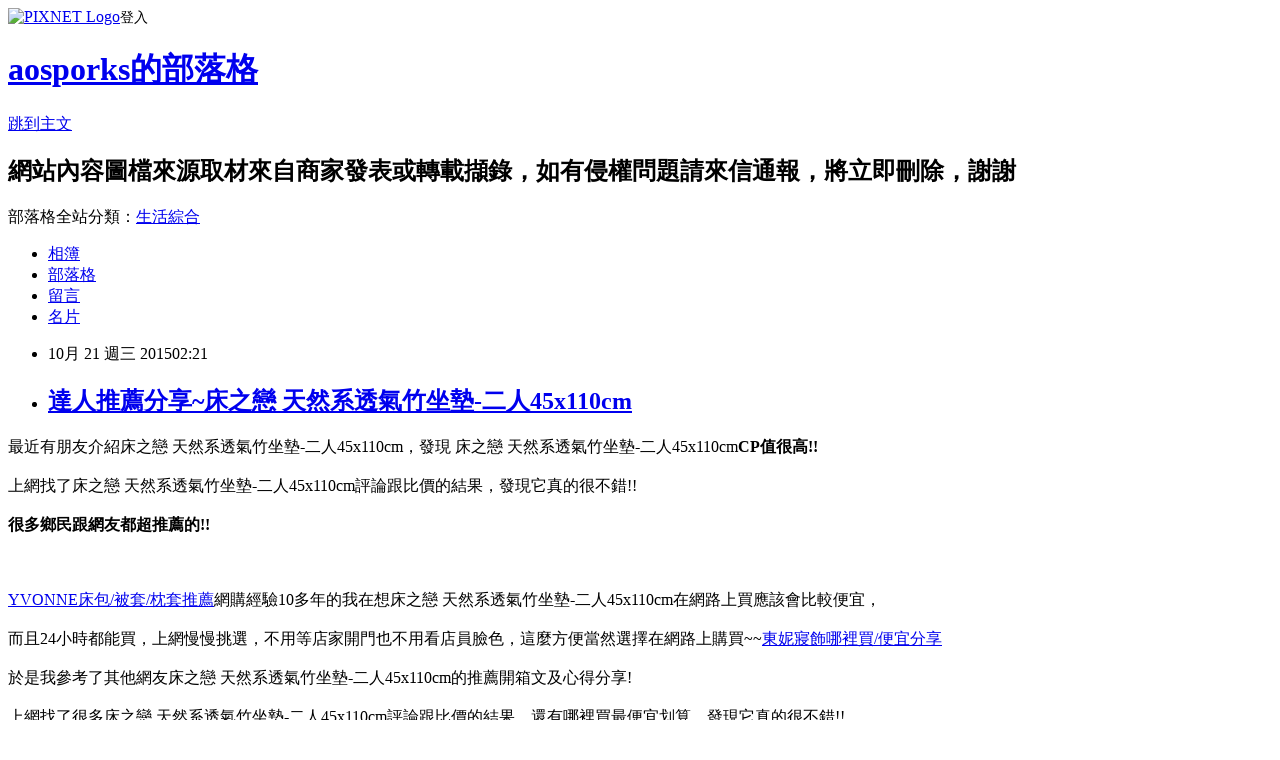

--- FILE ---
content_type: text/html; charset=utf-8
request_url: https://aosporks.pixnet.net/blog/posts/12151062721
body_size: 29832
content:
<!DOCTYPE html><html lang="zh-TW"><head><meta charSet="utf-8"/><meta name="viewport" content="width=device-width, initial-scale=1"/><link rel="stylesheet" href="https://static.1px.tw/blog-next/_next/static/chunks/b1e52b495cc0137c.css" data-precedence="next"/><link rel="stylesheet" href="https://static.1px.tw/blog-next/public/fix.css?v=202601230107" type="text/css" data-precedence="medium"/><link rel="stylesheet" href="https://s3.1px.tw/blog/theme/choc/iframe-popup.css?v=202601230107" type="text/css" data-precedence="medium"/><link rel="stylesheet" href="https://s3.1px.tw/blog/theme/choc/plugins.min.css?v=202601230107" type="text/css" data-precedence="medium"/><link rel="stylesheet" href="https://s3.1px.tw/blog/theme/choc/openid-comment.css?v=202601230107" type="text/css" data-precedence="medium"/><link rel="stylesheet" href="https://s3.1px.tw/blog/theme/choc/style.min.css?v=202601230107" type="text/css" data-precedence="medium"/><link rel="stylesheet" href="https://s3.1px.tw/blog/theme/choc/main.min.css?v=202601230107" type="text/css" data-precedence="medium"/><link rel="stylesheet" href="https://pimg.1px.tw/aosporks/assets/aosporks.css?v=202601230107" type="text/css" data-precedence="medium"/><link rel="stylesheet" href="https://s3.1px.tw/blog/theme/choc/author-info.css?v=202601230107" type="text/css" data-precedence="medium"/><link rel="stylesheet" href="https://s3.1px.tw/blog/theme/choc/idlePop.min.css?v=202601230107" type="text/css" data-precedence="medium"/><link rel="preload" as="script" fetchPriority="low" href="https://static.1px.tw/blog-next/_next/static/chunks/94688e2baa9fea03.js"/><script src="https://static.1px.tw/blog-next/_next/static/chunks/41eaa5427c45ebcc.js" async=""></script><script src="https://static.1px.tw/blog-next/_next/static/chunks/e2c6231760bc85bd.js" async=""></script><script src="https://static.1px.tw/blog-next/_next/static/chunks/94bde6376cf279be.js" async=""></script><script src="https://static.1px.tw/blog-next/_next/static/chunks/426b9d9d938a9eb4.js" async=""></script><script src="https://static.1px.tw/blog-next/_next/static/chunks/turbopack-5021d21b4b170dda.js" async=""></script><script src="https://static.1px.tw/blog-next/_next/static/chunks/ff1a16fafef87110.js" async=""></script><script src="https://static.1px.tw/blog-next/_next/static/chunks/e308b2b9ce476a3e.js" async=""></script><script src="https://static.1px.tw/blog-next/_next/static/chunks/169ce1e25068f8ff.js" async=""></script><script src="https://static.1px.tw/blog-next/_next/static/chunks/d3c6eed28c1dd8e2.js" async=""></script><script src="https://static.1px.tw/blog-next/_next/static/chunks/d4d39cfc2a072218.js" async=""></script><script src="https://static.1px.tw/blog-next/_next/static/chunks/6a5d72c05b9cd4ba.js" async=""></script><script src="https://static.1px.tw/blog-next/_next/static/chunks/8af6103cf1375f47.js" async=""></script><script src="https://static.1px.tw/blog-next/_next/static/chunks/e90cbf588986111c.js" async=""></script><script src="https://static.1px.tw/blog-next/_next/static/chunks/6fc86f1438482192.js" async=""></script><script src="https://static.1px.tw/blog-next/_next/static/chunks/6d1100e43ad18157.js" async=""></script><script src="https://static.1px.tw/blog-next/_next/static/chunks/c2622454eda6e045.js" async=""></script><script src="https://static.1px.tw/blog-next/_next/static/chunks/ed01c75076819ebd.js" async=""></script><script src="https://static.1px.tw/blog-next/_next/static/chunks/a4df8fc19a9a82e6.js" async=""></script><title>達人推薦分享~床之戀 天然系透氣竹坐墊-二人45x110cm</title><meta name="description" content="最近有朋友介紹床之戀 天然系透氣竹坐墊-二人45x110cm，發現&amp;amp;nbsp床之戀 天然系透氣竹坐墊-二人45x110cmCP值很高!!上網找了床之戀 天然系透氣竹坐墊-二人45x110cm評論跟比價的結果，發現它真的很不錯!!很多鄉民跟網友都超推薦的!!YVONNE床包/被套/枕套推薦網購經驗10多年的我在想床之戀 天然系透氣竹坐墊-二人45x110cm在網路上買應該會比較便宜，"/><meta name="author" content="aosporks的部落格"/><meta name="google-adsense-platform-account" content="pub-2647689032095179"/><meta name="fb:app_id" content="101730233200171"/><link rel="canonical" href="https://aosporks.pixnet.net/blog/posts/12151062721"/><meta property="og:title" content="達人推薦分享~床之戀 天然系透氣竹坐墊-二人45x110cm"/><meta property="og:description" content="最近有朋友介紹床之戀 天然系透氣竹坐墊-二人45x110cm，發現&amp;amp;nbsp床之戀 天然系透氣竹坐墊-二人45x110cmCP值很高!!上網找了床之戀 天然系透氣竹坐墊-二人45x110cm評論跟比價的結果，發現它真的很不錯!!很多鄉民跟網友都超推薦的!!YVONNE床包/被套/枕套推薦網購經驗10多年的我在想床之戀 天然系透氣竹坐墊-二人45x110cm在網路上買應該會比較便宜，"/><meta property="og:url" content="https://aosporks.pixnet.net/blog/posts/12151062721"/><meta property="og:image" content="https://s.yimg.com/wb/images/9CBA04E613C0F185A68A3CB4639A7C9EA5EB55AA"/><meta property="og:type" content="article"/><meta name="twitter:card" content="summary_large_image"/><meta name="twitter:title" content="達人推薦分享~床之戀 天然系透氣竹坐墊-二人45x110cm"/><meta name="twitter:description" content="最近有朋友介紹床之戀 天然系透氣竹坐墊-二人45x110cm，發現&amp;amp;nbsp床之戀 天然系透氣竹坐墊-二人45x110cmCP值很高!!上網找了床之戀 天然系透氣竹坐墊-二人45x110cm評論跟比價的結果，發現它真的很不錯!!很多鄉民跟網友都超推薦的!!YVONNE床包/被套/枕套推薦網購經驗10多年的我在想床之戀 天然系透氣竹坐墊-二人45x110cm在網路上買應該會比較便宜，"/><meta name="twitter:image" content="https://s.yimg.com/wb/images/9CBA04E613C0F185A68A3CB4639A7C9EA5EB55AA"/><link rel="icon" href="/favicon.ico?favicon.a62c60e0.ico" sizes="32x32" type="image/x-icon"/><script src="https://static.1px.tw/blog-next/_next/static/chunks/a6dad97d9634a72d.js" noModule=""></script></head><body><!--$--><!--/$--><!--$?--><template id="B:0"></template><!--/$--><script>requestAnimationFrame(function(){$RT=performance.now()});</script><script src="https://static.1px.tw/blog-next/_next/static/chunks/94688e2baa9fea03.js" id="_R_" async=""></script><div hidden id="S:0"><script id="pixnet-vars">
        window.PIXNET = {
          post_id: "12151062721",
          name: "aosporks",
          user_id: 0,
          blog_id: "5815257",
          display_ads: true,
          ad_options: {"chictrip":false}
        };
      </script><script type="text/javascript" src="https://code.jquery.com/jquery-latest.min.js"></script><script id="json-ld-article-script" type="application/ld+json">{"@context":"https:\u002F\u002Fschema.org","@type":"BlogPosting","isAccessibleForFree":true,"mainEntityOfPage":{"@type":"WebPage","@id":"https:\u002F\u002Faosporks.pixnet.net\u002Fblog\u002Fposts\u002F12151062721"},"headline":"達人推薦分享~床之戀 天然系透氣竹坐墊-二人45x110cm","description":"\u003Cimg border=\"0\" src=\"https:\u002F\u002Fs.yimg.com\u002Fwb\u002Fimages\u002F9CBA04E613C0F185A68A3CB4639A7C9EA5EB55AA\" width=\"550\" height=\"550\"\u003E\u003Cbr \u002F\u003E最近有朋友介紹床之戀 天然系透氣竹坐墊-二人45x110cm，發現&amp;nbsp床之戀 天然系透氣竹坐墊-二人45x110cm\u003Cb\u003E\u003Cfont color=\"#FF1493\"\u003E\u003Cfont size=\"5\"\u003ECP值很高!!\u003C\u002Ffont\u003E\u003C\u002Ffont\u003E\u003C\u002Fb\u003E\u003Cbr\u003E上網找了床之戀 天然系透氣竹坐墊-二人45x110cm評論跟比價的結果，發現它真的很不錯!!\u003Cbr\u003E\u003Cb\u003E很多鄉民跟網友都超推薦的!!\u003C\u002Fb\u003E\u003Cbr\u003EYVONNE床包\u002F被套\u002F枕套推薦網購經驗10多年的我在想床之戀 天然系透氣竹坐墊-二人45x110cm在網路上買應該會比較便宜，","articleBody":"\u003Cfont color=\"black\"\u003E\u003Cfont size=\"4\"\u003E最近有朋友介紹床之戀 天然系透氣竹坐墊-二人45x110cm，發現&nbsp床之戀 天然系透氣竹坐墊-二人45x110cm\u003Cb\u003E\u003Cfont color=\"#FF1493\"\u003E\u003Cfont size=\"5\"\u003ECP值很高!!\u003C\u002Fb\u003E\u003C\u002Ffont\u003E\u003C\u002Ffont\u003E\u003C\u002Ffont\u003E\u003C\u002Ffont\u003E\u003Cbr\u002F\u003E\u003Cbr\u002F\u003E\u003Cfont color=\"black\"\u003E\u003Cfont size=\"4\"\u003E上網找了床之戀 天然系透氣竹坐墊-二人45x110cm評論跟比價的結果，發現它真的很不錯!!\u003C\u002Ffont\u003E\u003C\u002Ffont\u003E\u003Cbr\u002F\u003E\u003Cbr\u002F\u003E\u003C\u002Ffont\u003E\u003C\u002Ffont\u003E\u003Cfont color=\"#9955FF\"\u003E\u003Cfont size=\"5\"\u003E\u003Cb\u003E很多鄉民跟網友都超推薦的!!\u003C\u002Fb\u003E\u003C\u002Ffont\u003E\u003C\u002Ffont\u003E\u003Cbr\u002F\u003E\u003Cbr\u002F\u003E\u003Ca href=\"https:\u002F\u002Ftw.partner.buy.yahoo.com:443\u002Fgd\u002Fbuy?mcode=MV8zTUhMM2g2akdYZUxXK1kyWTU3OU1NQmdub0FYSDFSR0pWS2dURThwU05JPQ==&url=https:\u002F\u002Ftw.buy.yahoo.com\u002Fgdsale\u002Fgdsale.asp?gdid=6062096\"\u003E\u003Cimg border=\"0\" src=\"https:\u002F\u002Fs.yimg.com\u002Fwb\u002Fimages\u002F9CBA04E613C0F185A68A3CB4639A7C9EA5EB55AA\" width=\"550\" height=\"550\"\u003E\u003C\u002Fa\u003E\u003Cbr\u002F\u003E\u003Cbr\u002F\u003E\u003Cfont color=\"black\"\u003E\u003Ca href=\"https:\u002F\u002Ftw.partner.buy.yahoo.com:443\u002Fgd\u002Fbuy?mcode=MV8zTUhMM2g2akdYZUxXK1kyWTU3OU1NQmdub0FYSDFSR0pWS2dURThwU05JPQ==&url=https%3A%2F%2Ftw.buy.yahoo.com%2F%3Fsub%3D270%26hpp%3Dz10sub270\"\u003EYVONNE床包\u002F被套\u002F枕套推薦\u003C\u002Fa\u003E\u003Cfont size=\"4\"\u003E網購經驗10多年的我在想床之戀 天然系透氣竹坐墊-二人45x110cm在網路上買應該會比較便宜，\u003C\u002Ffont\u003E\u003C\u002Ffont\u003E\u003Cbr\u002F\u003E\u003Cbr\u002F\u003E\u003Cfont color=\"black\"\u003E\u003Cfont size=\"4\"\u003E而且24小時都能買，上網慢慢挑選，不用等店家開門也不用看店員臉色，\u003C\u002Ffont\u003E\u003C\u002Ffont\u003E\u003Cfont color=\"#FF1493\"\u003E\u003Cfont size=\"5\"\u003E這麼方便當然選擇在網路上購買~~\u003Ca href=\"https:\u002F\u002Ftw.partner.buy.yahoo.com:443\u002Fgd\u002Fbuy?mcode=MV8zTUhMM2g2akdYZUxXK1kyWTU3OU1NQmdub0FYSDFSR0pWS2dURThwU05JPQ==&url=https%3A%2F%2Ftw.buy.yahoo.com%2F%3Fsub%3D629%26hpp%3Dz10sub629\"\u003E東妮寢飾哪裡買\u002F便宜分享\u003C\u002Fa\u003E\u003C\u002Ffont\u003E\u003C\u002Ffont\u003E\u003Cbr\u002F\u003E\u003Cbr\u002F\u003E\u003Cfont color=\"black\"\u003E\u003Cfont size=\"4\"\u003E於是我參考了其他網友床之戀 天然系透氣竹坐墊-二人45x110cm的推薦開箱文及心得分享!\u003C\u002Ffont\u003E\u003C\u002Ffont\u003E\u003Cbr\u002F\u003E\u003Cbr\u002F\u003E\u003Cfont color=\"black\"\u003E\u003Cfont size=\"4\"\u003E上網找了很多床之戀 天然系透氣竹坐墊-二人45x110cm評論跟比價的結果，還有哪裡買最便宜划算，發現它真的很不錯!!\u003C\u002Ffont\u003E\u003C\u002Ffont\u003E\u003Cbr\u002F\u003E\u003Cbr\u002F\u003E\u003Cfont color=\"black\"\u003E\u003Cfont size=\"4\"\u003E而且在網路上購買，\u003C\u002Ffont\u003E\u003C\u002Ffont\u003E\u003Cfont color=\"#FF1493\"\u003E\u003Cfont size=\"5\"\u003E\u003Cb\u003E品質有保障又有七天鑑賞期，不滿意可以退貨也不用擔心買貴!\u003C\u002Fb\u003E\u003C\u002Ffont\u003E\u003C\u002Ffont\u003E\u003Cbr\u002F\u003E\u003Cbr\u002F\u003E\u003Cfont color=\"black\"\u003E\u003Cfont size=\"4\"\u003E服務這麼優，當然在網路購物最好啦~~\u003Cfont color=\"red\"\u003E\u003Cfont size=\"4\"\u003E\u003Cb\u003E你一定要來看看床之戀 天然系透氣竹坐墊-二人45x110cm~~\u003C\u002Fb\u003E\u003C\u002Ffont\u003E\u003C\u002Ffont\u003E\u003Cbr\u002F\u003E\u003Cbr\u002F\u003E\u003Cfont color=\"#FF1493\"\u003E\u003Cfont size=\"5\"\u003E\u003Cb\u003E商品網址:\u003C\u002Fb\u003E\u003C\u002Ffont\u003E\u003C\u002Ffont\u003E\u003Cinput type=\"button\" value=\"點此進入商品網頁\" onclick=\"location.href='https:\u002F\u002Ftw.partner.buy.yahoo.com:443\u002Fgd\u002Fbuy?mcode=MV8zTUhMM2g2akdYZUxXK1kyWTU3OU1NQmdub0FYSDFSR0pWS2dURThwU05JPQ==&url=https:\u002F\u002Ftw.buy.yahoo.com\u002Fgdsale\u002Fgdsale.asp?gdid=6062096'\" style=\"width: 200px; height: 40px; font-size: 20px;\" \u002F\u003E\u003Cbr\u002F\u003E\u003Cbr\u002F\u003E\u003Cul\u003E\u003Cbr\u002F\u003E\u003Cbr\u002F\u003E                                \u003Cli\u003E採用天然孟宗竹材所製 \u003C\u002Fli\u003E\u003Cbr\u002F\u003E\u003Cbr\u002F\u003E                                \u003Cli\u003E傳導熱快，迅速將熱氣排出 \u003C\u002Fli\u003E\u003Cbr\u002F\u003E\u003Cbr\u002F\u003E                                \u003Cli\u003E防蟲、防霉、防腐處理製成 \u003C\u002Fli\u003E\u003Cbr\u002F\u003E\u003Cbr\u002F\u003E                                \u003Cli\u003E竹片大小適中，排列緊密扎實\u003C\u002Fli\u003E\u003Cbr\u002F\u003E\u003Cbr\u002F\u003E                        \u003C\u002Ful\u003E\u003Cbr\u002F\u003E\u003Cbr\u002F\u003E\u003Cinput type=\"button\" value=\"點此觀看詳細商品介紹\" onclick=\"location.href='https:\u002F\u002Ftw.partner.buy.yahoo.com:443\u002Fgd\u002Fbuy?mcode=MV8zTUhMM2g2akdYZUxXK1kyWTU3OU1NQmdub0FYSDFSR0pWS2dURThwU05JPQ==&url=https:\u002F\u002Ftw.buy.yahoo.com\u002Fgdsale\u002Fgdsale.asp?gdid=6062096'\" style=\"width: 250px; height: 40px; font-size: 20px;\" \u002F\u003E\u003Cbr\u002F\u003E\u003Cbr\u002F\u003E\u003Ca href=\"https:\u002F\u002Ftw.partner.buy.yahoo.com:443\u002Fgd\u002Fbuy?mcode=MV8zTUhMM2g2akdYZUxXK1kyWTU3OU1NQmdub0FYSDFSR0pWS2dURThwU05JPQ==&url=https:\u002F\u002Ftw.buy.yahoo.com\u002Fgdsale\u002Fgdsale.asp?gdid=6062096\"\u003E\u003Cimg border=\"0\" src=\"https:\u002F\u002Fs.yimg.com\u002Fwb\u002Fimages\u002F9CBA04E613C0F185A68A3CB4639A7C9EA5EB55AA\" width=\"550\" height=\"550\"\u003E\u003C\u002Fa\u003E\u003Cbr\u002F\u003E\u003Cbr\u002F\u003E\u003Cfont color=\"#FF1493\"\u003E\u003Cfont size=\"5\"\u003E\u003Cb\u003E商品網址:\u003C\u002Fb\u003E\u003C\u002Ffont\u003E\u003C\u002Ffont\u003E\u003Cinput type=\"button\" value=\"點此進入商品網頁\" onclick=\"location.href='https:\u002F\u002Ftw.partner.buy.yahoo.com:443\u002Fgd\u002Fbuy?mcode=MV8zTUhMM2g2akdYZUxXK1kyWTU3OU1NQmdub0FYSDFSR0pWS2dURThwU05JPQ==&url=https:\u002F\u002Ftw.buy.yahoo.com\u002Fgdsale\u002Fgdsale.asp?gdid=6062096'\" style=\"width: 200px; height: 40px; font-size: 20px;\" \u002F\u003E\u003Cbr\u002F\u003E\u003Cbr\u002F\u003E\u003Ccenter\u003E\u003Cb\u003E\u003Cfont color=\"#FF0000\"\u003E\u003Cfont size=\"5\"\u003E::::::::::::::::::::::好康推薦::::::::::::::::::::::\u003C\u002Fb\u003E\u003C\u002Ffont\u003E\u003C\u002Ffont\u003E\u003C\u002Fcenter\u003E\u003Cbr\u002F\u003E\u003Cbr\u002F\u003E衣服,褲子,平板電腦比較,平板電腦開箱文,平板電腦使用心得,平板電腦比價,平板電腦分享,平板電腦哪裡買,平板電腦哪裡便宜,平板電腦週年慶,平板電腦電腦展,平板電腦採購指南\u003Cbr\u002F\u003E\u003Cbr\u002F\u003E花店,網路花店,泰迪熊,CNC,中古機械,醫療險,終身醫療險,租車,分紅保單,投資型保單,cnc車床,cnc銑床,麻將,包裝代工,保養品代工,食品代工,派報,夾報,靠腰墊,汽車窗簾,隔熱膜,遮陽簾,日本代標,日本代購,旗魚鬆,魚鬆,冰餅,三明治冰餅,金爐,環保金爐,焚化爐,進銷存,軟體設計,腳臭,易夏貼,止汗劑,按摩床,單人床,雙人床,租腳踏車,田尾公路花園,租自行車,租單車,租單車,男性塑身衣,嬰兒用品,奶瓶推薦,嬰幼兒用品,嬰兒用品購物網,嬰兒用品,學步鞋,手機維修,台北手機維修,泰式按摩,台北泰式按摩,台中泰式按摩,拇指外翻,麻糬老店\u003Cbr\u002F\u003E\u003Cbr\u002F\u003E床之戀 天然系透氣竹坐墊-二人45x110cm哪裡買最便宜.心得文.試用文.分享文.好用.推薦.評價.熱銷.開箱文.優缺點比較\u003Cbr\u002F\u003E\u003Cbr\u002F\u003E   \u003Ca href=\"https:\u002F\u002Ftw.partner.buy.yahoo.com:443\u002Fgd\u002Fbuy?mcode=MV8zTUhMM2g2akdYZUxXK1kyWTU3OU1NQmdub0FYSDFSR0pWS2dURThwU05JPQ==&url=https%3A%2F%2Ftw.buy.yahoo.com%2F%3Fsub%3D466%26hpp%3Dz10sub466\"\u003E衛浴設備哪裡買\u002F推薦分享\u003C\u002Fa\u003E\u003Cbr\u002F\u003E\u003Cbr\u002F\u003E\u003Ctable\u003E\u003Ctr\u003E\u003Ctd\u003E\u003Ca href=\"https:\u002F\u002Ftw.partner.buy.yahoo.com:443\u002Ftop10\u002Fbuy?zid=-1&n=0&mcode=MV8zTUhMM2g2akdYZUxXK1kyWTU3OU1NQmdub0FYSDFSR0pWS2dURThwU05JPQ==\" target=\"_blank\"\u003E\u003Cimg  src=\"https:\u002F\u002Ftw.ptnr.yimg.com\u002Fno\u002Ftop10\u002Fimg?zid=-1&n=0&fc=blue&s=150&vec=1\" width=\"150\" height=\"200\"\u003E\u003C\u002Fa\u003E\u003C\u002Ftd\u003E\u003Ctd\u003E\u003Ca href=\"https:\u002F\u002Ftw.partner.buy.yahoo.com:443\u002Ftop10\u002Fbuy?zid=-1&n=1&mcode=MV8zTUhMM2g2akdYZUxXK1kyWTU3OU1NQmdub0FYSDFSR0pWS2dURThwU05JPQ==\" target=\"_blank\"\u003E\u003Cimg  src=\"https:\u002F\u002Ftw.ptnr.yimg.com\u002Fno\u002Ftop10\u002Fimg?zid=-1&n=1&fc=blue&s=150&vec=1\" width=\"150\" height=\"200\"\u003E\u003C\u002Fa\u003E\u003C\u002Ftd\u003E\u003Ctd\u003E\u003Ca href=\"https:\u002F\u002Ftw.partner.buy.yahoo.com:443\u002Ftop10\u002Fbuy?zid=-1&n=2&mcode=MV8zTUhMM2g2akdYZUxXK1kyWTU3OU1NQmdub0FYSDFSR0pWS2dURThwU05JPQ==\" target=\"_blank\"\u003E\u003Cimg  src=\"https:\u002F\u002Ftw.ptnr.yimg.com\u002Fno\u002Ftop10\u002Fimg?zid=-1&n=2&fc=blue&s=150&vec=1\" width=\"150\" height=\"200\"\u003E\u003C\u002Fa\u003E\u003C\u002Ftd\u003E\u003Ctd\u003E\u003Ca href=\"https:\u002F\u002Ftw.partner.buy.yahoo.com:443\u002Ftop10\u002Fbuy?zid=-1&n=3&mcode=MV8zTUhMM2g2akdYZUxXK1kyWTU3OU1NQmdub0FYSDFSR0pWS2dURThwU05JPQ==\" target=\"_blank\"\u003E\u003Cimg  src=\"https:\u002F\u002Ftw.ptnr.yimg.com\u002Fno\u002Ftop10\u002Fimg?zid=-1&n=3&fc=blue&s=150&vec=1\" width=\"150\" height=\"200\"\u003E\u003C\u002Fa\u003E\u003C\u002Ftd\u003E\u003C\u002Ftr\u003E\u003C\u002Ftable\u003E\u003Cbr\u002F\u003E\u003Cbr\u002F\u003E\u003Cbr\u002F\u003E\u003Cbr\u002F\u003E\u003Cul\u003E\r\n\u003Cli\u003E\u003Ca href=\"http:\u002F\u002Fblog.yam.com\u002Feastarba\u002Farticle\u002F107255146\" target=\"_blank\" style=\"text-decoration: none;\"\u003E分享推薦心得~童鞋城堡-ArnoldPalmer雨傘牌學步娃娃鞋843208\u003C\u002Fa\u003E\u003C\u002Fli\u003E\u003Cli\u003E\u003Ca href=\"http:\u002F\u002Fblog.yam.com\u002Fdefaljxr\u002Farticle\u002F107810059\" target=\"_blank\" style=\"text-decoration: none;\"\u003E熱賣推薦分享【SAMPO 聲寶】USB萬國充電器轉接頭2.1A(-EP-UC0BU2-白色1入)\u003C\u002Fa\u003E\u003C\u002Fli\u003E\u003Cli\u003E\u003Ca href=\"http:\u002F\u002Fblog.yam.com\u002Fsaretx7n\u002Farticle\u002F107709009\" target=\"_blank\" style=\"text-decoration: none;\"\u003E[推薦開箱]JUICY COUTURE水鑽愛心托特包\u003C\u002Fa\u003E\u003C\u002Fli\u003E\r\n\u003C\u002Ful\u003E","image":["https:\u002F\u002Fs.yimg.com\u002Fwb\u002Fimages\u002F9CBA04E613C0F185A68A3CB4639A7C9EA5EB55AA"],"author":{"@type":"Person","name":"aosporks的部落格","url":"https:\u002F\u002Fwww.pixnet.net\u002Fpcard\u002Faosporks"},"publisher":{"@type":"Organization","name":"aosporks的部落格","logo":{"@type":"ImageObject","url":"https:\u002F\u002Fs3.1px.tw\u002Fblog\u002Fcommon\u002Favatar\u002Fblog_cover_dark.jpg"}},"datePublished":"2015-10-20T18:21:49.000Z","dateModified":"","keywords":[],"articleSection":"數位生活"}</script><template id="P:1"></template><template id="P:2"></template><template id="P:3"></template><section aria-label="Notifications alt+T" tabindex="-1" aria-live="polite" aria-relevant="additions text" aria-atomic="false"></section></div><script>(self.__next_f=self.__next_f||[]).push([0])</script><script>self.__next_f.push([1,"1:\"$Sreact.fragment\"\n3:I[39756,[\"https://static.1px.tw/blog-next/_next/static/chunks/ff1a16fafef87110.js\",\"https://static.1px.tw/blog-next/_next/static/chunks/e308b2b9ce476a3e.js\"],\"default\"]\n4:I[53536,[\"https://static.1px.tw/blog-next/_next/static/chunks/ff1a16fafef87110.js\",\"https://static.1px.tw/blog-next/_next/static/chunks/e308b2b9ce476a3e.js\"],\"default\"]\n6:I[97367,[\"https://static.1px.tw/blog-next/_next/static/chunks/ff1a16fafef87110.js\",\"https://static.1px.tw/blog-next/_next/static/chunks/e308b2b9ce476a3e.js\"],\"OutletBoundary\"]\n8:I[97367,[\"https://static.1px.tw/blog-next/_next/static/chunks/ff1a16fafef87110.js\",\"https://static.1px.tw/blog-next/_next/static/chunks/e308b2b9ce476a3e.js\"],\"ViewportBoundary\"]\na:I[97367,[\"https://static.1px.tw/blog-next/_next/static/chunks/ff1a16fafef87110.js\",\"https://static.1px.tw/blog-next/_next/static/chunks/e308b2b9ce476a3e.js\"],\"MetadataBoundary\"]\nc:I[63491,[\"https://static.1px.tw/blog-next/_next/static/chunks/169ce1e25068f8ff.js\",\"https://static.1px.tw/blog-next/_next/static/chunks/d3c6eed28c1dd8e2.js\"],\"default\"]\n:HL[\"https://static.1px.tw/blog-next/_next/static/chunks/b1e52b495cc0137c.css\",\"style\"]\n"])</script><script>self.__next_f.push([1,"0:{\"P\":null,\"b\":\"JQ_Jy432Rf5mCJvB01Y9Z\",\"c\":[\"\",\"blog\",\"posts\",\"12151062721\"],\"q\":\"\",\"i\":false,\"f\":[[[\"\",{\"children\":[\"blog\",{\"children\":[\"posts\",{\"children\":[[\"id\",\"12151062721\",\"d\"],{\"children\":[\"__PAGE__\",{}]}]}]}]},\"$undefined\",\"$undefined\",true],[[\"$\",\"$1\",\"c\",{\"children\":[[[\"$\",\"script\",\"script-0\",{\"src\":\"https://static.1px.tw/blog-next/_next/static/chunks/d4d39cfc2a072218.js\",\"async\":true,\"nonce\":\"$undefined\"}],[\"$\",\"script\",\"script-1\",{\"src\":\"https://static.1px.tw/blog-next/_next/static/chunks/6a5d72c05b9cd4ba.js\",\"async\":true,\"nonce\":\"$undefined\"}],[\"$\",\"script\",\"script-2\",{\"src\":\"https://static.1px.tw/blog-next/_next/static/chunks/8af6103cf1375f47.js\",\"async\":true,\"nonce\":\"$undefined\"}]],\"$L2\"]}],{\"children\":[[\"$\",\"$1\",\"c\",{\"children\":[null,[\"$\",\"$L3\",null,{\"parallelRouterKey\":\"children\",\"error\":\"$undefined\",\"errorStyles\":\"$undefined\",\"errorScripts\":\"$undefined\",\"template\":[\"$\",\"$L4\",null,{}],\"templateStyles\":\"$undefined\",\"templateScripts\":\"$undefined\",\"notFound\":\"$undefined\",\"forbidden\":\"$undefined\",\"unauthorized\":\"$undefined\"}]]}],{\"children\":[[\"$\",\"$1\",\"c\",{\"children\":[null,[\"$\",\"$L3\",null,{\"parallelRouterKey\":\"children\",\"error\":\"$undefined\",\"errorStyles\":\"$undefined\",\"errorScripts\":\"$undefined\",\"template\":[\"$\",\"$L4\",null,{}],\"templateStyles\":\"$undefined\",\"templateScripts\":\"$undefined\",\"notFound\":\"$undefined\",\"forbidden\":\"$undefined\",\"unauthorized\":\"$undefined\"}]]}],{\"children\":[[\"$\",\"$1\",\"c\",{\"children\":[null,[\"$\",\"$L3\",null,{\"parallelRouterKey\":\"children\",\"error\":\"$undefined\",\"errorStyles\":\"$undefined\",\"errorScripts\":\"$undefined\",\"template\":[\"$\",\"$L4\",null,{}],\"templateStyles\":\"$undefined\",\"templateScripts\":\"$undefined\",\"notFound\":\"$undefined\",\"forbidden\":\"$undefined\",\"unauthorized\":\"$undefined\"}]]}],{\"children\":[[\"$\",\"$1\",\"c\",{\"children\":[\"$L5\",[[\"$\",\"link\",\"0\",{\"rel\":\"stylesheet\",\"href\":\"https://static.1px.tw/blog-next/_next/static/chunks/b1e52b495cc0137c.css\",\"precedence\":\"next\",\"crossOrigin\":\"$undefined\",\"nonce\":\"$undefined\"}],[\"$\",\"script\",\"script-0\",{\"src\":\"https://static.1px.tw/blog-next/_next/static/chunks/6fc86f1438482192.js\",\"async\":true,\"nonce\":\"$undefined\"}],[\"$\",\"script\",\"script-1\",{\"src\":\"https://static.1px.tw/blog-next/_next/static/chunks/6d1100e43ad18157.js\",\"async\":true,\"nonce\":\"$undefined\"}],[\"$\",\"script\",\"script-2\",{\"src\":\"https://static.1px.tw/blog-next/_next/static/chunks/c2622454eda6e045.js\",\"async\":true,\"nonce\":\"$undefined\"}],[\"$\",\"script\",\"script-3\",{\"src\":\"https://static.1px.tw/blog-next/_next/static/chunks/ed01c75076819ebd.js\",\"async\":true,\"nonce\":\"$undefined\"}],[\"$\",\"script\",\"script-4\",{\"src\":\"https://static.1px.tw/blog-next/_next/static/chunks/a4df8fc19a9a82e6.js\",\"async\":true,\"nonce\":\"$undefined\"}]],[\"$\",\"$L6\",null,{\"children\":\"$@7\"}]]}],{},null,false,false]},null,false,false]},null,false,false]},null,false,false]},null,false,false],[\"$\",\"$1\",\"h\",{\"children\":[null,[\"$\",\"$L8\",null,{\"children\":\"$@9\"}],[\"$\",\"$La\",null,{\"children\":\"$@b\"}],null]}],false]],\"m\":\"$undefined\",\"G\":[\"$c\",[]],\"S\":false}\n"])</script><script>self.__next_f.push([1,"9:[[\"$\",\"meta\",\"0\",{\"charSet\":\"utf-8\"}],[\"$\",\"meta\",\"1\",{\"name\":\"viewport\",\"content\":\"width=device-width, initial-scale=1\"}]]\n"])</script><script>self.__next_f.push([1,"d:I[79520,[\"https://static.1px.tw/blog-next/_next/static/chunks/d4d39cfc2a072218.js\",\"https://static.1px.tw/blog-next/_next/static/chunks/6a5d72c05b9cd4ba.js\",\"https://static.1px.tw/blog-next/_next/static/chunks/8af6103cf1375f47.js\"],\"\"]\n10:I[2352,[\"https://static.1px.tw/blog-next/_next/static/chunks/d4d39cfc2a072218.js\",\"https://static.1px.tw/blog-next/_next/static/chunks/6a5d72c05b9cd4ba.js\",\"https://static.1px.tw/blog-next/_next/static/chunks/8af6103cf1375f47.js\"],\"AdultWarningModal\"]\n11:I[69182,[\"https://static.1px.tw/blog-next/_next/static/chunks/d4d39cfc2a072218.js\",\"https://static.1px.tw/blog-next/_next/static/chunks/6a5d72c05b9cd4ba.js\",\"https://static.1px.tw/blog-next/_next/static/chunks/8af6103cf1375f47.js\"],\"HydrationComplete\"]\n12:I[12985,[\"https://static.1px.tw/blog-next/_next/static/chunks/d4d39cfc2a072218.js\",\"https://static.1px.tw/blog-next/_next/static/chunks/6a5d72c05b9cd4ba.js\",\"https://static.1px.tw/blog-next/_next/static/chunks/8af6103cf1375f47.js\"],\"NuqsAdapter\"]\n13:I[82782,[\"https://static.1px.tw/blog-next/_next/static/chunks/d4d39cfc2a072218.js\",\"https://static.1px.tw/blog-next/_next/static/chunks/6a5d72c05b9cd4ba.js\",\"https://static.1px.tw/blog-next/_next/static/chunks/8af6103cf1375f47.js\"],\"RefineContext\"]\n14:I[29306,[\"https://static.1px.tw/blog-next/_next/static/chunks/d4d39cfc2a072218.js\",\"https://static.1px.tw/blog-next/_next/static/chunks/6a5d72c05b9cd4ba.js\",\"https://static.1px.tw/blog-next/_next/static/chunks/8af6103cf1375f47.js\",\"https://static.1px.tw/blog-next/_next/static/chunks/e90cbf588986111c.js\",\"https://static.1px.tw/blog-next/_next/static/chunks/d3c6eed28c1dd8e2.js\"],\"default\"]\n2:[\"$\",\"html\",null,{\"lang\":\"zh-TW\",\"children\":[[\"$\",\"$Ld\",null,{\"id\":\"google-tag-manager\",\"strategy\":\"afterInteractive\",\"children\":\"\\n(function(w,d,s,l,i){w[l]=w[l]||[];w[l].push({'gtm.start':\\nnew Date().getTime(),event:'gtm.js'});var f=d.getElementsByTagName(s)[0],\\nj=d.createElement(s),dl=l!='dataLayer'?'\u0026l='+l:'';j.async=true;j.src=\\n'https://www.googletagmanager.com/gtm.js?id='+i+dl;f.parentNode.insertBefore(j,f);\\n})(window,document,'script','dataLayer','GTM-TRLQMPKX');\\n  \"}],\"$Le\",\"$Lf\",[\"$\",\"body\",null,{\"children\":[[\"$\",\"$L10\",null,{\"display\":false}],[\"$\",\"$L11\",null,{}],[\"$\",\"$L12\",null,{\"children\":[\"$\",\"$L13\",null,{\"children\":[\"$\",\"$L3\",null,{\"parallelRouterKey\":\"children\",\"error\":\"$undefined\",\"errorStyles\":\"$undefined\",\"errorScripts\":\"$undefined\",\"template\":[\"$\",\"$L4\",null,{}],\"templateStyles\":\"$undefined\",\"templateScripts\":\"$undefined\",\"notFound\":[[\"$\",\"$L14\",null,{}],[]],\"forbidden\":\"$undefined\",\"unauthorized\":\"$undefined\"}]}]}]]}]]}]\n"])</script><script>self.__next_f.push([1,"e:null\nf:null\n"])</script><script>self.__next_f.push([1,"16:I[27201,[\"https://static.1px.tw/blog-next/_next/static/chunks/ff1a16fafef87110.js\",\"https://static.1px.tw/blog-next/_next/static/chunks/e308b2b9ce476a3e.js\"],\"IconMark\"]\n5:[[\"$\",\"script\",null,{\"id\":\"pixnet-vars\",\"children\":\"\\n        window.PIXNET = {\\n          post_id: \\\"12151062721\\\",\\n          name: \\\"aosporks\\\",\\n          user_id: 0,\\n          blog_id: \\\"5815257\\\",\\n          display_ads: true,\\n          ad_options: {\\\"chictrip\\\":false}\\n        };\\n      \"}],\"$L15\"]\n"])</script><script>self.__next_f.push([1,"b:[[\"$\",\"title\",\"0\",{\"children\":\"達人推薦分享~床之戀 天然系透氣竹坐墊-二人45x110cm\"}],[\"$\",\"meta\",\"1\",{\"name\":\"description\",\"content\":\"最近有朋友介紹床之戀 天然系透氣竹坐墊-二人45x110cm，發現\u0026amp;nbsp床之戀 天然系透氣竹坐墊-二人45x110cmCP值很高!!上網找了床之戀 天然系透氣竹坐墊-二人45x110cm評論跟比價的結果，發現它真的很不錯!!很多鄉民跟網友都超推薦的!!YVONNE床包/被套/枕套推薦網購經驗10多年的我在想床之戀 天然系透氣竹坐墊-二人45x110cm在網路上買應該會比較便宜，\"}],[\"$\",\"meta\",\"2\",{\"name\":\"author\",\"content\":\"aosporks的部落格\"}],[\"$\",\"meta\",\"3\",{\"name\":\"google-adsense-platform-account\",\"content\":\"pub-2647689032095179\"}],[\"$\",\"meta\",\"4\",{\"name\":\"fb:app_id\",\"content\":\"101730233200171\"}],[\"$\",\"link\",\"5\",{\"rel\":\"canonical\",\"href\":\"https://aosporks.pixnet.net/blog/posts/12151062721\"}],[\"$\",\"meta\",\"6\",{\"property\":\"og:title\",\"content\":\"達人推薦分享~床之戀 天然系透氣竹坐墊-二人45x110cm\"}],[\"$\",\"meta\",\"7\",{\"property\":\"og:description\",\"content\":\"最近有朋友介紹床之戀 天然系透氣竹坐墊-二人45x110cm，發現\u0026amp;nbsp床之戀 天然系透氣竹坐墊-二人45x110cmCP值很高!!上網找了床之戀 天然系透氣竹坐墊-二人45x110cm評論跟比價的結果，發現它真的很不錯!!很多鄉民跟網友都超推薦的!!YVONNE床包/被套/枕套推薦網購經驗10多年的我在想床之戀 天然系透氣竹坐墊-二人45x110cm在網路上買應該會比較便宜，\"}],[\"$\",\"meta\",\"8\",{\"property\":\"og:url\",\"content\":\"https://aosporks.pixnet.net/blog/posts/12151062721\"}],[\"$\",\"meta\",\"9\",{\"property\":\"og:image\",\"content\":\"https://s.yimg.com/wb/images/9CBA04E613C0F185A68A3CB4639A7C9EA5EB55AA\"}],[\"$\",\"meta\",\"10\",{\"property\":\"og:type\",\"content\":\"article\"}],[\"$\",\"meta\",\"11\",{\"name\":\"twitter:card\",\"content\":\"summary_large_image\"}],[\"$\",\"meta\",\"12\",{\"name\":\"twitter:title\",\"content\":\"達人推薦分享~床之戀 天然系透氣竹坐墊-二人45x110cm\"}],[\"$\",\"meta\",\"13\",{\"name\":\"twitter:description\",\"content\":\"最近有朋友介紹床之戀 天然系透氣竹坐墊-二人45x110cm，發現\u0026amp;nbsp床之戀 天然系透氣竹坐墊-二人45x110cmCP值很高!!上網找了床之戀 天然系透氣竹坐墊-二人45x110cm評論跟比價的結果，發現它真的很不錯!!很多鄉民跟網友都超推薦的!!YVONNE床包/被套/枕套推薦網購經驗10多年的我在想床之戀 天然系透氣竹坐墊-二人45x110cm在網路上買應該會比較便宜，\"}],[\"$\",\"meta\",\"14\",{\"name\":\"twitter:image\",\"content\":\"https://s.yimg.com/wb/images/9CBA04E613C0F185A68A3CB4639A7C9EA5EB55AA\"}],[\"$\",\"link\",\"15\",{\"rel\":\"icon\",\"href\":\"/favicon.ico?favicon.a62c60e0.ico\",\"sizes\":\"32x32\",\"type\":\"image/x-icon\"}],[\"$\",\"$L16\",\"16\",{}]]\n"])</script><script>self.__next_f.push([1,"7:null\n"])</script><script>self.__next_f.push([1,":HL[\"https://static.1px.tw/blog-next/public/fix.css?v=202601230107\",\"style\",{\"type\":\"text/css\"}]\n:HL[\"https://s3.1px.tw/blog/theme/choc/iframe-popup.css?v=202601230107\",\"style\",{\"type\":\"text/css\"}]\n:HL[\"https://s3.1px.tw/blog/theme/choc/plugins.min.css?v=202601230107\",\"style\",{\"type\":\"text/css\"}]\n:HL[\"https://s3.1px.tw/blog/theme/choc/openid-comment.css?v=202601230107\",\"style\",{\"type\":\"text/css\"}]\n:HL[\"https://s3.1px.tw/blog/theme/choc/style.min.css?v=202601230107\",\"style\",{\"type\":\"text/css\"}]\n:HL[\"https://s3.1px.tw/blog/theme/choc/main.min.css?v=202601230107\",\"style\",{\"type\":\"text/css\"}]\n:HL[\"https://pimg.1px.tw/aosporks/assets/aosporks.css?v=202601230107\",\"style\",{\"type\":\"text/css\"}]\n:HL[\"https://s3.1px.tw/blog/theme/choc/author-info.css?v=202601230107\",\"style\",{\"type\":\"text/css\"}]\n:HL[\"https://s3.1px.tw/blog/theme/choc/idlePop.min.css?v=202601230107\",\"style\",{\"type\":\"text/css\"}]\n17:T318f,"])</script><script>self.__next_f.push([1,"{\"@context\":\"https:\\u002F\\u002Fschema.org\",\"@type\":\"BlogPosting\",\"isAccessibleForFree\":true,\"mainEntityOfPage\":{\"@type\":\"WebPage\",\"@id\":\"https:\\u002F\\u002Faosporks.pixnet.net\\u002Fblog\\u002Fposts\\u002F12151062721\"},\"headline\":\"達人推薦分享~床之戀 天然系透氣竹坐墊-二人45x110cm\",\"description\":\"\\u003Cimg border=\\\"0\\\" src=\\\"https:\\u002F\\u002Fs.yimg.com\\u002Fwb\\u002Fimages\\u002F9CBA04E613C0F185A68A3CB4639A7C9EA5EB55AA\\\" width=\\\"550\\\" height=\\\"550\\\"\\u003E\\u003Cbr \\u002F\\u003E最近有朋友介紹床之戀 天然系透氣竹坐墊-二人45x110cm，發現\u0026amp;nbsp床之戀 天然系透氣竹坐墊-二人45x110cm\\u003Cb\\u003E\\u003Cfont color=\\\"#FF1493\\\"\\u003E\\u003Cfont size=\\\"5\\\"\\u003ECP值很高!!\\u003C\\u002Ffont\\u003E\\u003C\\u002Ffont\\u003E\\u003C\\u002Fb\\u003E\\u003Cbr\\u003E上網找了床之戀 天然系透氣竹坐墊-二人45x110cm評論跟比價的結果，發現它真的很不錯!!\\u003Cbr\\u003E\\u003Cb\\u003E很多鄉民跟網友都超推薦的!!\\u003C\\u002Fb\\u003E\\u003Cbr\\u003EYVONNE床包\\u002F被套\\u002F枕套推薦網購經驗10多年的我在想床之戀 天然系透氣竹坐墊-二人45x110cm在網路上買應該會比較便宜，\",\"articleBody\":\"\\u003Cfont color=\\\"black\\\"\\u003E\\u003Cfont size=\\\"4\\\"\\u003E最近有朋友介紹床之戀 天然系透氣竹坐墊-二人45x110cm，發現\u0026nbsp床之戀 天然系透氣竹坐墊-二人45x110cm\\u003Cb\\u003E\\u003Cfont color=\\\"#FF1493\\\"\\u003E\\u003Cfont size=\\\"5\\\"\\u003ECP值很高!!\\u003C\\u002Fb\\u003E\\u003C\\u002Ffont\\u003E\\u003C\\u002Ffont\\u003E\\u003C\\u002Ffont\\u003E\\u003C\\u002Ffont\\u003E\\u003Cbr\\u002F\\u003E\\u003Cbr\\u002F\\u003E\\u003Cfont color=\\\"black\\\"\\u003E\\u003Cfont size=\\\"4\\\"\\u003E上網找了床之戀 天然系透氣竹坐墊-二人45x110cm評論跟比價的結果，發現它真的很不錯!!\\u003C\\u002Ffont\\u003E\\u003C\\u002Ffont\\u003E\\u003Cbr\\u002F\\u003E\\u003Cbr\\u002F\\u003E\\u003C\\u002Ffont\\u003E\\u003C\\u002Ffont\\u003E\\u003Cfont color=\\\"#9955FF\\\"\\u003E\\u003Cfont size=\\\"5\\\"\\u003E\\u003Cb\\u003E很多鄉民跟網友都超推薦的!!\\u003C\\u002Fb\\u003E\\u003C\\u002Ffont\\u003E\\u003C\\u002Ffont\\u003E\\u003Cbr\\u002F\\u003E\\u003Cbr\\u002F\\u003E\\u003Ca href=\\\"https:\\u002F\\u002Ftw.partner.buy.yahoo.com:443\\u002Fgd\\u002Fbuy?mcode=MV8zTUhMM2g2akdYZUxXK1kyWTU3OU1NQmdub0FYSDFSR0pWS2dURThwU05JPQ==\u0026url=https:\\u002F\\u002Ftw.buy.yahoo.com\\u002Fgdsale\\u002Fgdsale.asp?gdid=6062096\\\"\\u003E\\u003Cimg border=\\\"0\\\" src=\\\"https:\\u002F\\u002Fs.yimg.com\\u002Fwb\\u002Fimages\\u002F9CBA04E613C0F185A68A3CB4639A7C9EA5EB55AA\\\" width=\\\"550\\\" height=\\\"550\\\"\\u003E\\u003C\\u002Fa\\u003E\\u003Cbr\\u002F\\u003E\\u003Cbr\\u002F\\u003E\\u003Cfont color=\\\"black\\\"\\u003E\\u003Ca href=\\\"https:\\u002F\\u002Ftw.partner.buy.yahoo.com:443\\u002Fgd\\u002Fbuy?mcode=MV8zTUhMM2g2akdYZUxXK1kyWTU3OU1NQmdub0FYSDFSR0pWS2dURThwU05JPQ==\u0026url=https%3A%2F%2Ftw.buy.yahoo.com%2F%3Fsub%3D270%26hpp%3Dz10sub270\\\"\\u003EYVONNE床包\\u002F被套\\u002F枕套推薦\\u003C\\u002Fa\\u003E\\u003Cfont size=\\\"4\\\"\\u003E網購經驗10多年的我在想床之戀 天然系透氣竹坐墊-二人45x110cm在網路上買應該會比較便宜，\\u003C\\u002Ffont\\u003E\\u003C\\u002Ffont\\u003E\\u003Cbr\\u002F\\u003E\\u003Cbr\\u002F\\u003E\\u003Cfont color=\\\"black\\\"\\u003E\\u003Cfont size=\\\"4\\\"\\u003E而且24小時都能買，上網慢慢挑選，不用等店家開門也不用看店員臉色，\\u003C\\u002Ffont\\u003E\\u003C\\u002Ffont\\u003E\\u003Cfont color=\\\"#FF1493\\\"\\u003E\\u003Cfont size=\\\"5\\\"\\u003E這麼方便當然選擇在網路上購買~~\\u003Ca href=\\\"https:\\u002F\\u002Ftw.partner.buy.yahoo.com:443\\u002Fgd\\u002Fbuy?mcode=MV8zTUhMM2g2akdYZUxXK1kyWTU3OU1NQmdub0FYSDFSR0pWS2dURThwU05JPQ==\u0026url=https%3A%2F%2Ftw.buy.yahoo.com%2F%3Fsub%3D629%26hpp%3Dz10sub629\\\"\\u003E東妮寢飾哪裡買\\u002F便宜分享\\u003C\\u002Fa\\u003E\\u003C\\u002Ffont\\u003E\\u003C\\u002Ffont\\u003E\\u003Cbr\\u002F\\u003E\\u003Cbr\\u002F\\u003E\\u003Cfont color=\\\"black\\\"\\u003E\\u003Cfont size=\\\"4\\\"\\u003E於是我參考了其他網友床之戀 天然系透氣竹坐墊-二人45x110cm的推薦開箱文及心得分享!\\u003C\\u002Ffont\\u003E\\u003C\\u002Ffont\\u003E\\u003Cbr\\u002F\\u003E\\u003Cbr\\u002F\\u003E\\u003Cfont color=\\\"black\\\"\\u003E\\u003Cfont size=\\\"4\\\"\\u003E上網找了很多床之戀 天然系透氣竹坐墊-二人45x110cm評論跟比價的結果，還有哪裡買最便宜划算，發現它真的很不錯!!\\u003C\\u002Ffont\\u003E\\u003C\\u002Ffont\\u003E\\u003Cbr\\u002F\\u003E\\u003Cbr\\u002F\\u003E\\u003Cfont color=\\\"black\\\"\\u003E\\u003Cfont size=\\\"4\\\"\\u003E而且在網路上購買，\\u003C\\u002Ffont\\u003E\\u003C\\u002Ffont\\u003E\\u003Cfont color=\\\"#FF1493\\\"\\u003E\\u003Cfont size=\\\"5\\\"\\u003E\\u003Cb\\u003E品質有保障又有七天鑑賞期，不滿意可以退貨也不用擔心買貴!\\u003C\\u002Fb\\u003E\\u003C\\u002Ffont\\u003E\\u003C\\u002Ffont\\u003E\\u003Cbr\\u002F\\u003E\\u003Cbr\\u002F\\u003E\\u003Cfont color=\\\"black\\\"\\u003E\\u003Cfont size=\\\"4\\\"\\u003E服務這麼優，當然在網路購物最好啦~~\\u003Cfont color=\\\"red\\\"\\u003E\\u003Cfont size=\\\"4\\\"\\u003E\\u003Cb\\u003E你一定要來看看床之戀 天然系透氣竹坐墊-二人45x110cm~~\\u003C\\u002Fb\\u003E\\u003C\\u002Ffont\\u003E\\u003C\\u002Ffont\\u003E\\u003Cbr\\u002F\\u003E\\u003Cbr\\u002F\\u003E\\u003Cfont color=\\\"#FF1493\\\"\\u003E\\u003Cfont size=\\\"5\\\"\\u003E\\u003Cb\\u003E商品網址:\\u003C\\u002Fb\\u003E\\u003C\\u002Ffont\\u003E\\u003C\\u002Ffont\\u003E\\u003Cinput type=\\\"button\\\" value=\\\"點此進入商品網頁\\\" onclick=\\\"location.href='https:\\u002F\\u002Ftw.partner.buy.yahoo.com:443\\u002Fgd\\u002Fbuy?mcode=MV8zTUhMM2g2akdYZUxXK1kyWTU3OU1NQmdub0FYSDFSR0pWS2dURThwU05JPQ==\u0026url=https:\\u002F\\u002Ftw.buy.yahoo.com\\u002Fgdsale\\u002Fgdsale.asp?gdid=6062096'\\\" style=\\\"width: 200px; height: 40px; font-size: 20px;\\\" \\u002F\\u003E\\u003Cbr\\u002F\\u003E\\u003Cbr\\u002F\\u003E\\u003Cul\\u003E\\u003Cbr\\u002F\\u003E\\u003Cbr\\u002F\\u003E                                \\u003Cli\\u003E採用天然孟宗竹材所製 \\u003C\\u002Fli\\u003E\\u003Cbr\\u002F\\u003E\\u003Cbr\\u002F\\u003E                                \\u003Cli\\u003E傳導熱快，迅速將熱氣排出 \\u003C\\u002Fli\\u003E\\u003Cbr\\u002F\\u003E\\u003Cbr\\u002F\\u003E                                \\u003Cli\\u003E防蟲、防霉、防腐處理製成 \\u003C\\u002Fli\\u003E\\u003Cbr\\u002F\\u003E\\u003Cbr\\u002F\\u003E                                \\u003Cli\\u003E竹片大小適中，排列緊密扎實\\u003C\\u002Fli\\u003E\\u003Cbr\\u002F\\u003E\\u003Cbr\\u002F\\u003E                        \\u003C\\u002Ful\\u003E\\u003Cbr\\u002F\\u003E\\u003Cbr\\u002F\\u003E\\u003Cinput type=\\\"button\\\" value=\\\"點此觀看詳細商品介紹\\\" onclick=\\\"location.href='https:\\u002F\\u002Ftw.partner.buy.yahoo.com:443\\u002Fgd\\u002Fbuy?mcode=MV8zTUhMM2g2akdYZUxXK1kyWTU3OU1NQmdub0FYSDFSR0pWS2dURThwU05JPQ==\u0026url=https:\\u002F\\u002Ftw.buy.yahoo.com\\u002Fgdsale\\u002Fgdsale.asp?gdid=6062096'\\\" style=\\\"width: 250px; height: 40px; font-size: 20px;\\\" \\u002F\\u003E\\u003Cbr\\u002F\\u003E\\u003Cbr\\u002F\\u003E\\u003Ca href=\\\"https:\\u002F\\u002Ftw.partner.buy.yahoo.com:443\\u002Fgd\\u002Fbuy?mcode=MV8zTUhMM2g2akdYZUxXK1kyWTU3OU1NQmdub0FYSDFSR0pWS2dURThwU05JPQ==\u0026url=https:\\u002F\\u002Ftw.buy.yahoo.com\\u002Fgdsale\\u002Fgdsale.asp?gdid=6062096\\\"\\u003E\\u003Cimg border=\\\"0\\\" src=\\\"https:\\u002F\\u002Fs.yimg.com\\u002Fwb\\u002Fimages\\u002F9CBA04E613C0F185A68A3CB4639A7C9EA5EB55AA\\\" width=\\\"550\\\" height=\\\"550\\\"\\u003E\\u003C\\u002Fa\\u003E\\u003Cbr\\u002F\\u003E\\u003Cbr\\u002F\\u003E\\u003Cfont color=\\\"#FF1493\\\"\\u003E\\u003Cfont size=\\\"5\\\"\\u003E\\u003Cb\\u003E商品網址:\\u003C\\u002Fb\\u003E\\u003C\\u002Ffont\\u003E\\u003C\\u002Ffont\\u003E\\u003Cinput type=\\\"button\\\" value=\\\"點此進入商品網頁\\\" onclick=\\\"location.href='https:\\u002F\\u002Ftw.partner.buy.yahoo.com:443\\u002Fgd\\u002Fbuy?mcode=MV8zTUhMM2g2akdYZUxXK1kyWTU3OU1NQmdub0FYSDFSR0pWS2dURThwU05JPQ==\u0026url=https:\\u002F\\u002Ftw.buy.yahoo.com\\u002Fgdsale\\u002Fgdsale.asp?gdid=6062096'\\\" style=\\\"width: 200px; height: 40px; font-size: 20px;\\\" \\u002F\\u003E\\u003Cbr\\u002F\\u003E\\u003Cbr\\u002F\\u003E\\u003Ccenter\\u003E\\u003Cb\\u003E\\u003Cfont color=\\\"#FF0000\\\"\\u003E\\u003Cfont size=\\\"5\\\"\\u003E::::::::::::::::::::::好康推薦::::::::::::::::::::::\\u003C\\u002Fb\\u003E\\u003C\\u002Ffont\\u003E\\u003C\\u002Ffont\\u003E\\u003C\\u002Fcenter\\u003E\\u003Cbr\\u002F\\u003E\\u003Cbr\\u002F\\u003E衣服,褲子,平板電腦比較,平板電腦開箱文,平板電腦使用心得,平板電腦比價,平板電腦分享,平板電腦哪裡買,平板電腦哪裡便宜,平板電腦週年慶,平板電腦電腦展,平板電腦採購指南\\u003Cbr\\u002F\\u003E\\u003Cbr\\u002F\\u003E花店,網路花店,泰迪熊,CNC,中古機械,醫療險,終身醫療險,租車,分紅保單,投資型保單,cnc車床,cnc銑床,麻將,包裝代工,保養品代工,食品代工,派報,夾報,靠腰墊,汽車窗簾,隔熱膜,遮陽簾,日本代標,日本代購,旗魚鬆,魚鬆,冰餅,三明治冰餅,金爐,環保金爐,焚化爐,進銷存,軟體設計,腳臭,易夏貼,止汗劑,按摩床,單人床,雙人床,租腳踏車,田尾公路花園,租自行車,租單車,租單車,男性塑身衣,嬰兒用品,奶瓶推薦,嬰幼兒用品,嬰兒用品購物網,嬰兒用品,學步鞋,手機維修,台北手機維修,泰式按摩,台北泰式按摩,台中泰式按摩,拇指外翻,麻糬老店\\u003Cbr\\u002F\\u003E\\u003Cbr\\u002F\\u003E床之戀 天然系透氣竹坐墊-二人45x110cm哪裡買最便宜.心得文.試用文.分享文.好用.推薦.評價.熱銷.開箱文.優缺點比較\\u003Cbr\\u002F\\u003E\\u003Cbr\\u002F\\u003E   \\u003Ca href=\\\"https:\\u002F\\u002Ftw.partner.buy.yahoo.com:443\\u002Fgd\\u002Fbuy?mcode=MV8zTUhMM2g2akdYZUxXK1kyWTU3OU1NQmdub0FYSDFSR0pWS2dURThwU05JPQ==\u0026url=https%3A%2F%2Ftw.buy.yahoo.com%2F%3Fsub%3D466%26hpp%3Dz10sub466\\\"\\u003E衛浴設備哪裡買\\u002F推薦分享\\u003C\\u002Fa\\u003E\\u003Cbr\\u002F\\u003E\\u003Cbr\\u002F\\u003E\\u003Ctable\\u003E\\u003Ctr\\u003E\\u003Ctd\\u003E\\u003Ca href=\\\"https:\\u002F\\u002Ftw.partner.buy.yahoo.com:443\\u002Ftop10\\u002Fbuy?zid=-1\u0026n=0\u0026mcode=MV8zTUhMM2g2akdYZUxXK1kyWTU3OU1NQmdub0FYSDFSR0pWS2dURThwU05JPQ==\\\" target=\\\"_blank\\\"\\u003E\\u003Cimg  src=\\\"https:\\u002F\\u002Ftw.ptnr.yimg.com\\u002Fno\\u002Ftop10\\u002Fimg?zid=-1\u0026n=0\u0026fc=blue\u0026s=150\u0026vec=1\\\" width=\\\"150\\\" height=\\\"200\\\"\\u003E\\u003C\\u002Fa\\u003E\\u003C\\u002Ftd\\u003E\\u003Ctd\\u003E\\u003Ca href=\\\"https:\\u002F\\u002Ftw.partner.buy.yahoo.com:443\\u002Ftop10\\u002Fbuy?zid=-1\u0026n=1\u0026mcode=MV8zTUhMM2g2akdYZUxXK1kyWTU3OU1NQmdub0FYSDFSR0pWS2dURThwU05JPQ==\\\" target=\\\"_blank\\\"\\u003E\\u003Cimg  src=\\\"https:\\u002F\\u002Ftw.ptnr.yimg.com\\u002Fno\\u002Ftop10\\u002Fimg?zid=-1\u0026n=1\u0026fc=blue\u0026s=150\u0026vec=1\\\" width=\\\"150\\\" height=\\\"200\\\"\\u003E\\u003C\\u002Fa\\u003E\\u003C\\u002Ftd\\u003E\\u003Ctd\\u003E\\u003Ca href=\\\"https:\\u002F\\u002Ftw.partner.buy.yahoo.com:443\\u002Ftop10\\u002Fbuy?zid=-1\u0026n=2\u0026mcode=MV8zTUhMM2g2akdYZUxXK1kyWTU3OU1NQmdub0FYSDFSR0pWS2dURThwU05JPQ==\\\" target=\\\"_blank\\\"\\u003E\\u003Cimg  src=\\\"https:\\u002F\\u002Ftw.ptnr.yimg.com\\u002Fno\\u002Ftop10\\u002Fimg?zid=-1\u0026n=2\u0026fc=blue\u0026s=150\u0026vec=1\\\" width=\\\"150\\\" height=\\\"200\\\"\\u003E\\u003C\\u002Fa\\u003E\\u003C\\u002Ftd\\u003E\\u003Ctd\\u003E\\u003Ca href=\\\"https:\\u002F\\u002Ftw.partner.buy.yahoo.com:443\\u002Ftop10\\u002Fbuy?zid=-1\u0026n=3\u0026mcode=MV8zTUhMM2g2akdYZUxXK1kyWTU3OU1NQmdub0FYSDFSR0pWS2dURThwU05JPQ==\\\" target=\\\"_blank\\\"\\u003E\\u003Cimg  src=\\\"https:\\u002F\\u002Ftw.ptnr.yimg.com\\u002Fno\\u002Ftop10\\u002Fimg?zid=-1\u0026n=3\u0026fc=blue\u0026s=150\u0026vec=1\\\" width=\\\"150\\\" height=\\\"200\\\"\\u003E\\u003C\\u002Fa\\u003E\\u003C\\u002Ftd\\u003E\\u003C\\u002Ftr\\u003E\\u003C\\u002Ftable\\u003E\\u003Cbr\\u002F\\u003E\\u003Cbr\\u002F\\u003E\\u003Cbr\\u002F\\u003E\\u003Cbr\\u002F\\u003E\\u003Cul\\u003E\\r\\n\\u003Cli\\u003E\\u003Ca href=\\\"http:\\u002F\\u002Fblog.yam.com\\u002Feastarba\\u002Farticle\\u002F107255146\\\" target=\\\"_blank\\\" style=\\\"text-decoration: none;\\\"\\u003E分享推薦心得~童鞋城堡-ArnoldPalmer雨傘牌學步娃娃鞋843208\\u003C\\u002Fa\\u003E\\u003C\\u002Fli\\u003E\\u003Cli\\u003E\\u003Ca href=\\\"http:\\u002F\\u002Fblog.yam.com\\u002Fdefaljxr\\u002Farticle\\u002F107810059\\\" target=\\\"_blank\\\" style=\\\"text-decoration: none;\\\"\\u003E熱賣推薦分享【SAMPO 聲寶】USB萬國充電器轉接頭2.1A(-EP-UC0BU2-白色1入)\\u003C\\u002Fa\\u003E\\u003C\\u002Fli\\u003E\\u003Cli\\u003E\\u003Ca href=\\\"http:\\u002F\\u002Fblog.yam.com\\u002Fsaretx7n\\u002Farticle\\u002F107709009\\\" target=\\\"_blank\\\" style=\\\"text-decoration: none;\\\"\\u003E[推薦開箱]JUICY COUTURE水鑽愛心托特包\\u003C\\u002Fa\\u003E\\u003C\\u002Fli\\u003E\\r\\n\\u003C\\u002Ful\\u003E\",\"image\":[\"https:\\u002F\\u002Fs.yimg.com\\u002Fwb\\u002Fimages\\u002F9CBA04E613C0F185A68A3CB4639A7C9EA5EB55AA\"],\"author\":{\"@type\":\"Person\",\"name\":\"aosporks的部落格\",\"url\":\"https:\\u002F\\u002Fwww.pixnet.net\\u002Fpcard\\u002Faosporks\"},\"publisher\":{\"@type\":\"Organization\",\"name\":\"aosporks的部落格\",\"logo\":{\"@type\":\"ImageObject\",\"url\":\"https:\\u002F\\u002Fs3.1px.tw\\u002Fblog\\u002Fcommon\\u002Favatar\\u002Fblog_cover_dark.jpg\"}},\"datePublished\":\"2015-10-20T18:21:49.000Z\",\"dateModified\":\"\",\"keywords\":[],\"articleSection\":\"數位生活\"}"])</script><script>self.__next_f.push([1,"15:[[[[\"$\",\"link\",\"https://static.1px.tw/blog-next/public/fix.css?v=202601230107\",{\"rel\":\"stylesheet\",\"href\":\"https://static.1px.tw/blog-next/public/fix.css?v=202601230107\",\"type\":\"text/css\",\"precedence\":\"medium\"}],[\"$\",\"link\",\"https://s3.1px.tw/blog/theme/choc/iframe-popup.css?v=202601230107\",{\"rel\":\"stylesheet\",\"href\":\"https://s3.1px.tw/blog/theme/choc/iframe-popup.css?v=202601230107\",\"type\":\"text/css\",\"precedence\":\"medium\"}],[\"$\",\"link\",\"https://s3.1px.tw/blog/theme/choc/plugins.min.css?v=202601230107\",{\"rel\":\"stylesheet\",\"href\":\"https://s3.1px.tw/blog/theme/choc/plugins.min.css?v=202601230107\",\"type\":\"text/css\",\"precedence\":\"medium\"}],[\"$\",\"link\",\"https://s3.1px.tw/blog/theme/choc/openid-comment.css?v=202601230107\",{\"rel\":\"stylesheet\",\"href\":\"https://s3.1px.tw/blog/theme/choc/openid-comment.css?v=202601230107\",\"type\":\"text/css\",\"precedence\":\"medium\"}],[\"$\",\"link\",\"https://s3.1px.tw/blog/theme/choc/style.min.css?v=202601230107\",{\"rel\":\"stylesheet\",\"href\":\"https://s3.1px.tw/blog/theme/choc/style.min.css?v=202601230107\",\"type\":\"text/css\",\"precedence\":\"medium\"}],[\"$\",\"link\",\"https://s3.1px.tw/blog/theme/choc/main.min.css?v=202601230107\",{\"rel\":\"stylesheet\",\"href\":\"https://s3.1px.tw/blog/theme/choc/main.min.css?v=202601230107\",\"type\":\"text/css\",\"precedence\":\"medium\"}],[\"$\",\"link\",\"https://pimg.1px.tw/aosporks/assets/aosporks.css?v=202601230107\",{\"rel\":\"stylesheet\",\"href\":\"https://pimg.1px.tw/aosporks/assets/aosporks.css?v=202601230107\",\"type\":\"text/css\",\"precedence\":\"medium\"}],[\"$\",\"link\",\"https://s3.1px.tw/blog/theme/choc/author-info.css?v=202601230107\",{\"rel\":\"stylesheet\",\"href\":\"https://s3.1px.tw/blog/theme/choc/author-info.css?v=202601230107\",\"type\":\"text/css\",\"precedence\":\"medium\"}],[\"$\",\"link\",\"https://s3.1px.tw/blog/theme/choc/idlePop.min.css?v=202601230107\",{\"rel\":\"stylesheet\",\"href\":\"https://s3.1px.tw/blog/theme/choc/idlePop.min.css?v=202601230107\",\"type\":\"text/css\",\"precedence\":\"medium\"}]],[\"$\",\"script\",null,{\"type\":\"text/javascript\",\"src\":\"https://code.jquery.com/jquery-latest.min.js\"}]],[[\"$\",\"script\",null,{\"id\":\"json-ld-article-script\",\"type\":\"application/ld+json\",\"dangerouslySetInnerHTML\":{\"__html\":\"$17\"}}],\"$L18\"],\"$L19\",\"$L1a\"]\n"])</script><script>self.__next_f.push([1,"1b:I[5479,[\"https://static.1px.tw/blog-next/_next/static/chunks/d4d39cfc2a072218.js\",\"https://static.1px.tw/blog-next/_next/static/chunks/6a5d72c05b9cd4ba.js\",\"https://static.1px.tw/blog-next/_next/static/chunks/8af6103cf1375f47.js\",\"https://static.1px.tw/blog-next/_next/static/chunks/6fc86f1438482192.js\",\"https://static.1px.tw/blog-next/_next/static/chunks/6d1100e43ad18157.js\",\"https://static.1px.tw/blog-next/_next/static/chunks/c2622454eda6e045.js\",\"https://static.1px.tw/blog-next/_next/static/chunks/ed01c75076819ebd.js\",\"https://static.1px.tw/blog-next/_next/static/chunks/a4df8fc19a9a82e6.js\"],\"default\"]\n1c:I[38045,[\"https://static.1px.tw/blog-next/_next/static/chunks/d4d39cfc2a072218.js\",\"https://static.1px.tw/blog-next/_next/static/chunks/6a5d72c05b9cd4ba.js\",\"https://static.1px.tw/blog-next/_next/static/chunks/8af6103cf1375f47.js\",\"https://static.1px.tw/blog-next/_next/static/chunks/6fc86f1438482192.js\",\"https://static.1px.tw/blog-next/_next/static/chunks/6d1100e43ad18157.js\",\"https://static.1px.tw/blog-next/_next/static/chunks/c2622454eda6e045.js\",\"https://static.1px.tw/blog-next/_next/static/chunks/ed01c75076819ebd.js\",\"https://static.1px.tw/blog-next/_next/static/chunks/a4df8fc19a9a82e6.js\"],\"ArticleHead\"]\n18:[\"$\",\"script\",null,{\"id\":\"json-ld-breadcrumb-script\",\"type\":\"application/ld+json\",\"dangerouslySetInnerHTML\":{\"__html\":\"{\\\"@context\\\":\\\"https:\\\\u002F\\\\u002Fschema.org\\\",\\\"@type\\\":\\\"BreadcrumbList\\\",\\\"itemListElement\\\":[{\\\"@type\\\":\\\"ListItem\\\",\\\"position\\\":1,\\\"name\\\":\\\"首頁\\\",\\\"item\\\":\\\"https:\\\\u002F\\\\u002Faosporks.pixnet.net\\\"},{\\\"@type\\\":\\\"ListItem\\\",\\\"position\\\":2,\\\"name\\\":\\\"部落格\\\",\\\"item\\\":\\\"https:\\\\u002F\\\\u002Faosporks.pixnet.net\\\\u002Fblog\\\"},{\\\"@type\\\":\\\"ListItem\\\",\\\"position\\\":3,\\\"name\\\":\\\"文章\\\",\\\"item\\\":\\\"https:\\\\u002F\\\\u002Faosporks.pixnet.net\\\\u002Fblog\\\\u002Fposts\\\"},{\\\"@type\\\":\\\"ListItem\\\",\\\"position\\\":4,\\\"name\\\":\\\"達人推薦分享~床之戀 天然系透氣竹坐墊-二人45x110cm\\\",\\\"item\\\":\\\"https:\\\\u002F\\\\u002Faosporks.pixnet.net\\\\u002Fblog\\\\u002Fposts\\\\u002F12151062721\\\"}]}\"}}]\n1d:T1dc2,"])</script><script>self.__next_f.push([1,"\u003cfont color=\"black\"\u003e\u003cfont size=\"4\"\u003e最近有朋友介紹床之戀 天然系透氣竹坐墊-二人45x110cm，發現\u0026nbsp床之戀 天然系透氣竹坐墊-二人45x110cm\u003cb\u003e\u003cfont color=\"#FF1493\"\u003e\u003cfont size=\"5\"\u003eCP值很高!!\u003c/b\u003e\u003c/font\u003e\u003c/font\u003e\u003c/font\u003e\u003c/font\u003e\u003cbr/\u003e\u003cbr/\u003e\u003cfont color=\"black\"\u003e\u003cfont size=\"4\"\u003e上網找了床之戀 天然系透氣竹坐墊-二人45x110cm評論跟比價的結果，發現它真的很不錯!!\u003c/font\u003e\u003c/font\u003e\u003cbr/\u003e\u003cbr/\u003e\u003c/font\u003e\u003c/font\u003e\u003cfont color=\"#9955FF\"\u003e\u003cfont size=\"5\"\u003e\u003cb\u003e很多鄉民跟網友都超推薦的!!\u003c/b\u003e\u003c/font\u003e\u003c/font\u003e\u003cbr/\u003e\u003cbr/\u003e\u003ca href=\"https://tw.partner.buy.yahoo.com:443/gd/buy?mcode=MV8zTUhMM2g2akdYZUxXK1kyWTU3OU1NQmdub0FYSDFSR0pWS2dURThwU05JPQ==\u0026url=https://tw.buy.yahoo.com/gdsale/gdsale.asp?gdid=6062096\"\u003e\u003cimg border=\"0\" src=\"https://s.yimg.com/wb/images/9CBA04E613C0F185A68A3CB4639A7C9EA5EB55AA\" width=\"550\" height=\"550\"\u003e\u003c/a\u003e\u003cbr/\u003e\u003cbr/\u003e\u003cfont color=\"black\"\u003e\u003ca href=\"https://tw.partner.buy.yahoo.com:443/gd/buy?mcode=MV8zTUhMM2g2akdYZUxXK1kyWTU3OU1NQmdub0FYSDFSR0pWS2dURThwU05JPQ==\u0026url=https%3A%2F%2Ftw.buy.yahoo.com%2F%3Fsub%3D270%26hpp%3Dz10sub270\"\u003eYVONNE床包/被套/枕套推薦\u003c/a\u003e\u003cfont size=\"4\"\u003e網購經驗10多年的我在想床之戀 天然系透氣竹坐墊-二人45x110cm在網路上買應該會比較便宜，\u003c/font\u003e\u003c/font\u003e\u003cbr/\u003e\u003cbr/\u003e\u003cfont color=\"black\"\u003e\u003cfont size=\"4\"\u003e而且24小時都能買，上網慢慢挑選，不用等店家開門也不用看店員臉色，\u003c/font\u003e\u003c/font\u003e\u003cfont color=\"#FF1493\"\u003e\u003cfont size=\"5\"\u003e這麼方便當然選擇在網路上購買~~\u003ca href=\"https://tw.partner.buy.yahoo.com:443/gd/buy?mcode=MV8zTUhMM2g2akdYZUxXK1kyWTU3OU1NQmdub0FYSDFSR0pWS2dURThwU05JPQ==\u0026url=https%3A%2F%2Ftw.buy.yahoo.com%2F%3Fsub%3D629%26hpp%3Dz10sub629\"\u003e東妮寢飾哪裡買/便宜分享\u003c/a\u003e\u003c/font\u003e\u003c/font\u003e\u003cbr/\u003e\u003cbr/\u003e\u003cfont color=\"black\"\u003e\u003cfont size=\"4\"\u003e於是我參考了其他網友床之戀 天然系透氣竹坐墊-二人45x110cm的推薦開箱文及心得分享!\u003c/font\u003e\u003c/font\u003e\u003cbr/\u003e\u003cbr/\u003e\u003cfont color=\"black\"\u003e\u003cfont size=\"4\"\u003e上網找了很多床之戀 天然系透氣竹坐墊-二人45x110cm評論跟比價的結果，還有哪裡買最便宜划算，發現它真的很不錯!!\u003c/font\u003e\u003c/font\u003e\u003cbr/\u003e\u003cbr/\u003e\u003cfont color=\"black\"\u003e\u003cfont size=\"4\"\u003e而且在網路上購買，\u003c/font\u003e\u003c/font\u003e\u003cfont color=\"#FF1493\"\u003e\u003cfont size=\"5\"\u003e\u003cb\u003e品質有保障又有七天鑑賞期，不滿意可以退貨也不用擔心買貴!\u003c/b\u003e\u003c/font\u003e\u003c/font\u003e\u003cbr/\u003e\u003cbr/\u003e\u003cfont color=\"black\"\u003e\u003cfont size=\"4\"\u003e服務這麼優，當然在網路購物最好啦~~\u003cfont color=\"red\"\u003e\u003cfont size=\"4\"\u003e\u003cb\u003e你一定要來看看床之戀 天然系透氣竹坐墊-二人45x110cm~~\u003c/b\u003e\u003c/font\u003e\u003c/font\u003e\u003cbr/\u003e\u003cbr/\u003e\u003cfont color=\"#FF1493\"\u003e\u003cfont size=\"5\"\u003e\u003cb\u003e商品網址:\u003c/b\u003e\u003c/font\u003e\u003c/font\u003e\u003cinput type=\"button\" value=\"點此進入商品網頁\" onclick=\"location.href='https://tw.partner.buy.yahoo.com:443/gd/buy?mcode=MV8zTUhMM2g2akdYZUxXK1kyWTU3OU1NQmdub0FYSDFSR0pWS2dURThwU05JPQ==\u0026url=https://tw.buy.yahoo.com/gdsale/gdsale.asp?gdid=6062096'\" style=\"width: 200px; height: 40px; font-size: 20px;\" /\u003e\u003cbr/\u003e\u003cbr/\u003e\u003cul\u003e\u003cbr/\u003e\u003cbr/\u003e                                \u003cli\u003e採用天然孟宗竹材所製 \u003c/li\u003e\u003cbr/\u003e\u003cbr/\u003e                                \u003cli\u003e傳導熱快，迅速將熱氣排出 \u003c/li\u003e\u003cbr/\u003e\u003cbr/\u003e                                \u003cli\u003e防蟲、防霉、防腐處理製成 \u003c/li\u003e\u003cbr/\u003e\u003cbr/\u003e                                \u003cli\u003e竹片大小適中，排列緊密扎實\u003c/li\u003e\u003cbr/\u003e\u003cbr/\u003e                        \u003c/ul\u003e\u003cbr/\u003e\u003cbr/\u003e\u003cinput type=\"button\" value=\"點此觀看詳細商品介紹\" onclick=\"location.href='https://tw.partner.buy.yahoo.com:443/gd/buy?mcode=MV8zTUhMM2g2akdYZUxXK1kyWTU3OU1NQmdub0FYSDFSR0pWS2dURThwU05JPQ==\u0026url=https://tw.buy.yahoo.com/gdsale/gdsale.asp?gdid=6062096'\" style=\"width: 250px; height: 40px; font-size: 20px;\" /\u003e\u003cbr/\u003e\u003cbr/\u003e\u003ca href=\"https://tw.partner.buy.yahoo.com:443/gd/buy?mcode=MV8zTUhMM2g2akdYZUxXK1kyWTU3OU1NQmdub0FYSDFSR0pWS2dURThwU05JPQ==\u0026url=https://tw.buy.yahoo.com/gdsale/gdsale.asp?gdid=6062096\"\u003e\u003cimg border=\"0\" src=\"https://s.yimg.com/wb/images/9CBA04E613C0F185A68A3CB4639A7C9EA5EB55AA\" width=\"550\" height=\"550\"\u003e\u003c/a\u003e\u003cbr/\u003e\u003cbr/\u003e\u003cfont color=\"#FF1493\"\u003e\u003cfont size=\"5\"\u003e\u003cb\u003e商品網址:\u003c/b\u003e\u003c/font\u003e\u003c/font\u003e\u003cinput type=\"button\" value=\"點此進入商品網頁\" onclick=\"location.href='https://tw.partner.buy.yahoo.com:443/gd/buy?mcode=MV8zTUhMM2g2akdYZUxXK1kyWTU3OU1NQmdub0FYSDFSR0pWS2dURThwU05JPQ==\u0026url=https://tw.buy.yahoo.com/gdsale/gdsale.asp?gdid=6062096'\" style=\"width: 200px; height: 40px; font-size: 20px;\" /\u003e\u003cbr/\u003e\u003cbr/\u003e\u003ccenter\u003e\u003cb\u003e\u003cfont color=\"#FF0000\"\u003e\u003cfont size=\"5\"\u003e::::::::::::::::::::::好康推薦::::::::::::::::::::::\u003c/b\u003e\u003c/font\u003e\u003c/font\u003e\u003c/center\u003e\u003cbr/\u003e\u003cbr/\u003e衣服,褲子,平板電腦比較,平板電腦開箱文,平板電腦使用心得,平板電腦比價,平板電腦分享,平板電腦哪裡買,平板電腦哪裡便宜,平板電腦週年慶,平板電腦電腦展,平板電腦採購指南\u003cbr/\u003e\u003cbr/\u003e花店,網路花店,泰迪熊,CNC,中古機械,醫療險,終身醫療險,租車,分紅保單,投資型保單,cnc車床,cnc銑床,麻將,包裝代工,保養品代工,食品代工,派報,夾報,靠腰墊,汽車窗簾,隔熱膜,遮陽簾,日本代標,日本代購,旗魚鬆,魚鬆,冰餅,三明治冰餅,金爐,環保金爐,焚化爐,進銷存,軟體設計,腳臭,易夏貼,止汗劑,按摩床,單人床,雙人床,租腳踏車,田尾公路花園,租自行車,租單車,租單車,男性塑身衣,嬰兒用品,奶瓶推薦,嬰幼兒用品,嬰兒用品購物網,嬰兒用品,學步鞋,手機維修,台北手機維修,泰式按摩,台北泰式按摩,台中泰式按摩,拇指外翻,麻糬老店\u003cbr/\u003e\u003cbr/\u003e床之戀 天然系透氣竹坐墊-二人45x110cm哪裡買最便宜.心得文.試用文.分享文.好用.推薦.評價.熱銷.開箱文.優缺點比較\u003cbr/\u003e\u003cbr/\u003e   \u003ca href=\"https://tw.partner.buy.yahoo.com:443/gd/buy?mcode=MV8zTUhMM2g2akdYZUxXK1kyWTU3OU1NQmdub0FYSDFSR0pWS2dURThwU05JPQ==\u0026url=https%3A%2F%2Ftw.buy.yahoo.com%2F%3Fsub%3D466%26hpp%3Dz10sub466\"\u003e衛浴設備哪裡買/推薦分享\u003c/a\u003e\u003cbr/\u003e\u003cbr/\u003e\u003ctable\u003e\u003ctr\u003e\u003ctd\u003e\u003ca href=\"https://tw.partner.buy.yahoo.com:443/top10/buy?zid=-1\u0026n=0\u0026mcode=MV8zTUhMM2g2akdYZUxXK1kyWTU3OU1NQmdub0FYSDFSR0pWS2dURThwU05JPQ==\" target=\"_blank\"\u003e\u003cimg  src=\"https://tw.ptnr.yimg.com/no/top10/img?zid=-1\u0026n=0\u0026fc=blue\u0026s=150\u0026vec=1\" width=\"150\" height=\"200\"\u003e\u003c/a\u003e\u003c/td\u003e\u003ctd\u003e\u003ca href=\"https://tw.partner.buy.yahoo.com:443/top10/buy?zid=-1\u0026n=1\u0026mcode=MV8zTUhMM2g2akdYZUxXK1kyWTU3OU1NQmdub0FYSDFSR0pWS2dURThwU05JPQ==\" target=\"_blank\"\u003e\u003cimg  src=\"https://tw.ptnr.yimg.com/no/top10/img?zid=-1\u0026n=1\u0026fc=blue\u0026s=150\u0026vec=1\" width=\"150\" height=\"200\"\u003e\u003c/a\u003e\u003c/td\u003e\u003ctd\u003e\u003ca href=\"https://tw.partner.buy.yahoo.com:443/top10/buy?zid=-1\u0026n=2\u0026mcode=MV8zTUhMM2g2akdYZUxXK1kyWTU3OU1NQmdub0FYSDFSR0pWS2dURThwU05JPQ==\" target=\"_blank\"\u003e\u003cimg  src=\"https://tw.ptnr.yimg.com/no/top10/img?zid=-1\u0026n=2\u0026fc=blue\u0026s=150\u0026vec=1\" width=\"150\" height=\"200\"\u003e\u003c/a\u003e\u003c/td\u003e\u003ctd\u003e\u003ca href=\"https://tw.partner.buy.yahoo.com:443/top10/buy?zid=-1\u0026n=3\u0026mcode=MV8zTUhMM2g2akdYZUxXK1kyWTU3OU1NQmdub0FYSDFSR0pWS2dURThwU05JPQ==\" target=\"_blank\"\u003e\u003cimg  src=\"https://tw.ptnr.yimg.com/no/top10/img?zid=-1\u0026n=3\u0026fc=blue\u0026s=150\u0026vec=1\" width=\"150\" height=\"200\"\u003e\u003c/a\u003e\u003c/td\u003e\u003c/tr\u003e\u003c/table\u003e\u003cbr/\u003e\u003cbr/\u003e\u003cbr/\u003e\u003cbr/\u003e\u003cul\u003e\r\n\u003cli\u003e\u003ca href=\"http://blog.yam.com/eastarba/article/107255146\" target=\"_blank\" style=\"text-decoration: none;\"\u003e分享推薦心得~童鞋城堡-ArnoldPalmer雨傘牌學步娃娃鞋843208\u003c/a\u003e\u003c/li\u003e\u003cli\u003e\u003ca href=\"http://blog.yam.com/defaljxr/article/107810059\" target=\"_blank\" style=\"text-decoration: none;\"\u003e熱賣推薦分享【SAMPO 聲寶】USB萬國充電器轉接頭2.1A(-EP-UC0BU2-白色1入)\u003c/a\u003e\u003c/li\u003e\u003cli\u003e\u003ca href=\"http://blog.yam.com/saretx7n/article/107709009\" target=\"_blank\" style=\"text-decoration: none;\"\u003e[推薦開箱]JUICY COUTURE水鑽愛心托特包\u003c/a\u003e\u003c/li\u003e\r\n\u003c/ul\u003e"])</script><script>self.__next_f.push([1,"1e:T1901,"])</script><script>self.__next_f.push([1,"\u003cfont color=\"black\"\u003e\u003cfont size=\"4\"\u003e最近有朋友介紹床之戀 天然系透氣竹坐墊-二人45x110cm，發現\u0026nbsp床之戀 天然系透氣竹坐墊-二人45x110cm\u003cfont color=\"#FF1493\"\u003e\u003cfont size=\"5\"\u003eCP值很高!!\u003c/font\u003e\u003c/font\u003e\u003c/font\u003e\u003c/font\u003e\u003cbr/\u003e\u003cbr/\u003e\u003cfont color=\"black\"\u003e\u003cfont size=\"4\"\u003e上網找了床之戀 天然系透氣竹坐墊-二人45x110cm評論跟比價的結果，發現它真的很不錯!!\u003c/font\u003e\u003c/font\u003e\u003cbr/\u003e\u003cbr/\u003e\u003c/font\u003e\u003c/font\u003e\u003cfont color=\"#9955FF\"\u003e\u003cfont size=\"5\"\u003e很多鄉民跟網友都超推薦的!!\u003c/font\u003e\u003c/font\u003e\u003cbr/\u003e\u003cbr/\u003e\u003ca href=\"https://tw.partner.buy.yahoo.com:443/gd/buy?mcode=MV8zTUhMM2g2akdYZUxXK1kyWTU3OU1NQmdub0FYSDFSR0pWS2dURThwU05JPQ==\u0026url=https://tw.buy.yahoo.com/gdsale/gdsale.asp?gdid=6062096\"\u003e\u003cimg border=\"0\" src=\"https://s.yimg.com/wb/images/9CBA04E613C0F185A68A3CB4639A7C9EA5EB55AA\" width=\"550\" height=\"550\"\u003e\u003c/a\u003e\u003cbr/\u003e\u003cbr/\u003e\u003cfont color=\"black\"\u003e\u003ca href=\"https://tw.partner.buy.yahoo.com:443/gd/buy?mcode=MV8zTUhMM2g2akdYZUxXK1kyWTU3OU1NQmdub0FYSDFSR0pWS2dURThwU05JPQ==\u0026url=https%3A%2F%2Ftw.buy.yahoo.com%2F%3Fsub%3D270%26hpp%3Dz10sub270\"\u003eYVONNE床包/被套/枕套推薦\u003c/a\u003e\u003cfont size=\"4\"\u003e網購經驗10多年的我在想床之戀 天然系透氣竹坐墊-二人45x110cm在網路上買應該會比較便宜，\u003c/font\u003e\u003c/font\u003e\u003cbr/\u003e\u003cbr/\u003e\u003cfont color=\"black\"\u003e\u003cfont size=\"4\"\u003e而且24小時都能買，上網慢慢挑選，不用等店家開門也不用看店員臉色，\u003c/font\u003e\u003c/font\u003e\u003cfont color=\"#FF1493\"\u003e\u003cfont size=\"5\"\u003e這麼方便當然選擇在網路上購買~~\u003ca href=\"https://tw.partner.buy.yahoo.com:443/gd/buy?mcode=MV8zTUhMM2g2akdYZUxXK1kyWTU3OU1NQmdub0FYSDFSR0pWS2dURThwU05JPQ==\u0026url=https%3A%2F%2Ftw.buy.yahoo.com%2F%3Fsub%3D629%26hpp%3Dz10sub629\"\u003e東妮寢飾哪裡買/便宜分享\u003c/a\u003e\u003c/font\u003e\u003c/font\u003e\u003cbr/\u003e\u003cbr/\u003e\u003cfont color=\"black\"\u003e\u003cfont size=\"4\"\u003e於是我參考了其他網友床之戀 天然系透氣竹坐墊-二人45x110cm的推薦開箱文及心得分享!\u003c/font\u003e\u003c/font\u003e\u003cbr/\u003e\u003cbr/\u003e\u003cfont color=\"black\"\u003e\u003cfont size=\"4\"\u003e上網找了很多床之戀 天然系透氣竹坐墊-二人45x110cm評論跟比價的結果，還有哪裡買最便宜划算，發現它真的很不錯!!\u003c/font\u003e\u003c/font\u003e\u003cbr/\u003e\u003cbr/\u003e\u003cfont color=\"black\"\u003e\u003cfont size=\"4\"\u003e而且在網路上購買，\u003c/font\u003e\u003c/font\u003e\u003cfont color=\"#FF1493\"\u003e\u003cfont size=\"5\"\u003e品質有保障又有七天鑑賞期，不滿意可以退貨也不用擔心買貴!\u003c/font\u003e\u003c/font\u003e\u003cbr/\u003e\u003cbr/\u003e\u003cfont color=\"black\"\u003e\u003cfont size=\"4\"\u003e服務這麼優，當然在網路購物最好啦~~\u003cfont color=\"red\"\u003e\u003cfont size=\"4\"\u003e你一定要來看看床之戀 天然系透氣竹坐墊-二人45x110cm~~\u003c/font\u003e\u003c/font\u003e\u003cbr/\u003e\u003cbr/\u003e\u003cfont color=\"#FF1493\"\u003e\u003cfont size=\"5\"\u003e商品網址:\u003c/font\u003e\u003c/font\u003e\u003cbr/\u003e\u003cbr/\u003e\u003cul\u003e\u003cbr/\u003e\u003cbr/\u003e \u003cli\u003e採用天然孟宗竹材所製 \u003c/li\u003e\u003cbr/\u003e\u003cbr/\u003e \u003cli\u003e傳導熱快，迅速將熱氣排出 \u003c/li\u003e\u003cbr/\u003e\u003cbr/\u003e \u003cli\u003e防蟲、防霉、防腐處理製成 \u003c/li\u003e\u003cbr/\u003e\u003cbr/\u003e \u003cli\u003e竹片大小適中，排列緊密扎實\u003c/li\u003e\u003cbr/\u003e\u003cbr/\u003e \u003c/ul\u003e\u003cbr/\u003e\u003cbr/\u003e\u003cbr/\u003e\u003cbr/\u003e\u003ca href=\"https://tw.partner.buy.yahoo.com:443/gd/buy?mcode=MV8zTUhMM2g2akdYZUxXK1kyWTU3OU1NQmdub0FYSDFSR0pWS2dURThwU05JPQ==\u0026url=https://tw.buy.yahoo.com/gdsale/gdsale.asp?gdid=6062096\"\u003e\u003cimg border=\"0\" src=\"https://s.yimg.com/wb/images/9CBA04E613C0F185A68A3CB4639A7C9EA5EB55AA\" width=\"550\" height=\"550\"\u003e\u003c/a\u003e\u003cbr/\u003e\u003cbr/\u003e\u003cfont color=\"#FF1493\"\u003e\u003cfont size=\"5\"\u003e商品網址:\u003c/font\u003e\u003c/font\u003e\u003cbr/\u003e\u003cbr/\u003e\u003cfont color=\"#FF0000\"\u003e\u003cfont size=\"5\"\u003e::::::::::::::::::::::好康推薦::::::::::::::::::::::\u003c/font\u003e\u003c/font\u003e\u003cbr/\u003e\u003cbr/\u003e衣服,褲子,平板電腦比較,平板電腦開箱文,平板電腦使用心得,平板電腦比價,平板電腦分享,平板電腦哪裡買,平板電腦哪裡便宜,平板電腦週年慶,平板電腦電腦展,平板電腦採購指南\u003cbr/\u003e\u003cbr/\u003e花店,網路花店,泰迪熊,CNC,中古機械,醫療險,終身醫療險,租車,分紅保單,投資型保單,cnc車床,cnc銑床,麻將,包裝代工,保養品代工,食品代工,派報,夾報,靠腰墊,汽車窗簾,隔熱膜,遮陽簾,日本代標,日本代購,旗魚鬆,魚鬆,冰餅,三明治冰餅,金爐,環保金爐,焚化爐,進銷存,軟體設計,腳臭,易夏貼,止汗劑,按摩床,單人床,雙人床,租腳踏車,田尾公路花園,租自行車,租單車,租單車,男性塑身衣,嬰兒用品,奶瓶推薦,嬰幼兒用品,嬰兒用品購物網,嬰兒用品,學步鞋,手機維修,台北手機維修,泰式按摩,台北泰式按摩,台中泰式按摩,拇指外翻,麻糬老店\u003cbr/\u003e\u003cbr/\u003e床之戀 天然系透氣竹坐墊-二人45x110cm哪裡買最便宜.心得文.試用文.分享文.好用.推薦.評價.熱銷.開箱文.優缺點比較\u003cbr/\u003e\u003cbr/\u003e \u003ca href=\"https://tw.partner.buy.yahoo.com:443/gd/buy?mcode=MV8zTUhMM2g2akdYZUxXK1kyWTU3OU1NQmdub0FYSDFSR0pWS2dURThwU05JPQ==\u0026url=https%3A%2F%2Ftw.buy.yahoo.com%2F%3Fsub%3D466%26hpp%3Dz10sub466\"\u003e衛浴設備哪裡買/推薦分享\u003c/a\u003e\u003cbr/\u003e\u003cbr/\u003e\u003ca href=\"https://tw.partner.buy.yahoo.com:443/top10/buy?zid=-1\u0026n=0\u0026mcode=MV8zTUhMM2g2akdYZUxXK1kyWTU3OU1NQmdub0FYSDFSR0pWS2dURThwU05JPQ==\" target=\"_blank\"\u003e\u003cimg src=\"https://tw.ptnr.yimg.com/no/top10/img?zid=-1\u0026n=0\u0026fc=blue\u0026s=150\u0026vec=1\" width=\"150\" height=\"200\"\u003e\u003c/a\u003e\u003ca href=\"https://tw.partner.buy.yahoo.com:443/top10/buy?zid=-1\u0026n=1\u0026mcode=MV8zTUhMM2g2akdYZUxXK1kyWTU3OU1NQmdub0FYSDFSR0pWS2dURThwU05JPQ==\" target=\"_blank\"\u003e\u003cimg src=\"https://tw.ptnr.yimg.com/no/top10/img?zid=-1\u0026n=1\u0026fc=blue\u0026s=150\u0026vec=1\" width=\"150\" height=\"200\"\u003e\u003c/a\u003e\u003ca href=\"https://tw.partner.buy.yahoo.com:443/top10/buy?zid=-1\u0026n=2\u0026mcode=MV8zTUhMM2g2akdYZUxXK1kyWTU3OU1NQmdub0FYSDFSR0pWS2dURThwU05JPQ==\" target=\"_blank\"\u003e\u003cimg src=\"https://tw.ptnr.yimg.com/no/top10/img?zid=-1\u0026n=2\u0026fc=blue\u0026s=150\u0026vec=1\" width=\"150\" height=\"200\"\u003e\u003c/a\u003e\u003ca href=\"https://tw.partner.buy.yahoo.com:443/top10/buy?zid=-1\u0026n=3\u0026mcode=MV8zTUhMM2g2akdYZUxXK1kyWTU3OU1NQmdub0FYSDFSR0pWS2dURThwU05JPQ==\" target=\"_blank\"\u003e\u003cimg src=\"https://tw.ptnr.yimg.com/no/top10/img?zid=-1\u0026n=3\u0026fc=blue\u0026s=150\u0026vec=1\" width=\"150\" height=\"200\"\u003e\u003c/a\u003e\u003cbr/\u003e\u003cbr/\u003e\u003cbr/\u003e\u003cbr/\u003e\u003cul\u003e \u003cli\u003e\u003ca href=\"http://blog.yam.com/eastarba/article/107255146\" target=\"_blank\" style=\"text-decoration: none;\"\u003e分享推薦心得~童鞋城堡-ArnoldPalmer雨傘牌學步娃娃鞋843208\u003c/a\u003e\u003c/li\u003e\u003cli\u003e\u003ca href=\"http://blog.yam.com/defaljxr/article/107810059\" target=\"_blank\" style=\"text-decoration: none;\"\u003e熱賣推薦分享【SAMPO 聲寶】USB萬國充電器轉接頭2.1A(-EP-UC0BU2-白色1入)\u003c/a\u003e\u003c/li\u003e\u003cli\u003e\u003ca href=\"http://blog.yam.com/saretx7n/article/107709009\" target=\"_blank\" style=\"text-decoration: none;\"\u003e[推薦開箱]JUICY COUTURE水鑽愛心托特包\u003c/a\u003e\u003c/li\u003e \u003c/ul\u003e"])</script><script>self.__next_f.push([1,"1a:[\"$\",\"div\",null,{\"className\":\"main-container\",\"children\":[[\"$\",\"div\",null,{\"id\":\"pixnet-ad-before_header\",\"className\":\"pixnet-ad-placement\"}],[\"$\",\"div\",null,{\"id\":\"body-div\",\"children\":[[\"$\",\"div\",null,{\"id\":\"container\",\"children\":[[\"$\",\"div\",null,{\"id\":\"container2\",\"children\":[[\"$\",\"div\",null,{\"id\":\"container3\",\"children\":[[\"$\",\"div\",null,{\"id\":\"header\",\"children\":[[\"$\",\"div\",null,{\"id\":\"banner\",\"children\":[[\"$\",\"h1\",null,{\"children\":[\"$\",\"a\",null,{\"href\":\"https://aosporks.pixnet.net/blog\",\"children\":\"aosporks的部落格\"}]}],[\"$\",\"p\",null,{\"className\":\"skiplink\",\"children\":[\"$\",\"a\",null,{\"href\":\"#article-area\",\"title\":\"skip the page header to the main content\",\"children\":\"跳到主文\"}]}],[\"$\",\"h2\",null,{\"suppressHydrationWarning\":true,\"dangerouslySetInnerHTML\":{\"__html\":\"網站內容圖檔來源取材來自商家發表或轉載擷錄，如有侵權問題請來信通報，將立即刪除，謝謝\"}}],[\"$\",\"p\",null,{\"id\":\"blog-category\",\"children\":[\"部落格全站分類：\",[\"$\",\"a\",null,{\"href\":\"#\",\"children\":\"生活綜合\"}]]}]]}],[\"$\",\"ul\",null,{\"id\":\"navigation\",\"children\":[[\"$\",\"li\",null,{\"className\":\"navigation-links\",\"id\":\"link-album\",\"children\":[\"$\",\"a\",null,{\"href\":\"/albums\",\"title\":\"go to gallery page of this user\",\"children\":\"相簿\"}]}],[\"$\",\"li\",null,{\"className\":\"navigation-links\",\"id\":\"link-blog\",\"children\":[\"$\",\"a\",null,{\"href\":\"https://aosporks.pixnet.net/blog\",\"title\":\"go to index page of this blog\",\"children\":\"部落格\"}]}],[\"$\",\"li\",null,{\"className\":\"navigation-links\",\"id\":\"link-guestbook\",\"children\":[\"$\",\"a\",null,{\"id\":\"guestbook\",\"data-msg\":\"尚未安裝留言板，無法進行留言\",\"data-action\":\"none\",\"href\":\"#\",\"title\":\"go to guestbook page of this user\",\"children\":\"留言\"}]}],[\"$\",\"li\",null,{\"className\":\"navigation-links\",\"id\":\"link-profile\",\"children\":[\"$\",\"a\",null,{\"href\":\"https://www.pixnet.net/pcard/aosporks\",\"title\":\"go to profile page of this user\",\"children\":\"名片\"}]}]]}]]}],[\"$\",\"div\",null,{\"id\":\"main\",\"children\":[[\"$\",\"div\",null,{\"id\":\"content\",\"children\":[[\"$\",\"$L1b\",null,{\"data\":\"$undefined\"}],[\"$\",\"div\",null,{\"id\":\"article-area\",\"children\":[\"$\",\"div\",null,{\"id\":\"article-box\",\"children\":[\"$\",\"div\",null,{\"className\":\"article\",\"children\":[[\"$\",\"$L1c\",null,{\"post\":{\"id\":\"12151062721\",\"title\":\"達人推薦分享~床之戀 天然系透氣竹坐墊-二人45x110cm\",\"excerpt\":\"\u003cimg border=\\\"0\\\" src=\\\"https://s.yimg.com/wb/images/9CBA04E613C0F185A68A3CB4639A7C9EA5EB55AA\\\" width=\\\"550\\\" height=\\\"550\\\"\u003e\u003cbr /\u003e最近有朋友介紹床之戀 天然系透氣竹坐墊-二人45x110cm，發現\u0026amp;nbsp床之戀 天然系透氣竹坐墊-二人45x110cm\u003cb\u003e\u003cfont color=\\\"#FF1493\\\"\u003e\u003cfont size=\\\"5\\\"\u003eCP值很高!!\u003c/font\u003e\u003c/font\u003e\u003c/b\u003e\u003cbr\u003e上網找了床之戀 天然系透氣竹坐墊-二人45x110cm評論跟比價的結果，發現它真的很不錯!!\u003cbr\u003e\u003cb\u003e很多鄉民跟網友都超推薦的!!\u003c/b\u003e\u003cbr\u003eYVONNE床包/被套/枕套推薦網購經驗10多年的我在想床之戀 天然系透氣竹坐墊-二人45x110cm在網路上買應該會比較便宜，\",\"contents\":{\"post_id\":\"12151062721\",\"contents\":\"$1d\",\"sanitized_contents\":\"$1e\",\"created_at\":null,\"updated_at\":null},\"published_at\":1445365309,\"featured\":{\"id\":null,\"url\":\"https://s.yimg.com/wb/images/9CBA04E613C0F185A68A3CB4639A7C9EA5EB55AA\"},\"category\":null,\"primaryChannel\":{\"id\":24,\"name\":\"數位生活\",\"slug\":\"digital\",\"type_id\":6},\"secondaryChannel\":{\"id\":0,\"name\":\"不設分類\",\"slug\":null,\"type_id\":0},\"tags\":[],\"visibility\":\"public\",\"password_hint\":null,\"friends\":[],\"groups\":[],\"status\":\"active\",\"is_pinned\":0,\"allow_comment\":1,\"comment_visibility\":1,\"comment_permission\":1,\"post_url\":\"https://aosporks.pixnet.net/blog/posts/12151062721\",\"stats\":null,\"password\":null,\"comments\":[],\"ad_options\":{\"chictrip\":false}}}],\"$L1f\",\"$L20\",\"$L21\"]}]}]}]]}],\"$L22\"]}],\"$L23\"]}],\"$L24\",\"$L25\",\"$L26\",\"$L27\"]}],\"$L28\",\"$L29\",\"$L2a\",\"$L2b\"]}],\"$L2c\",\"$L2d\",\"$L2e\",\"$L2f\"]}]]}]\n"])</script><script>self.__next_f.push([1,"30:I[89076,[\"https://static.1px.tw/blog-next/_next/static/chunks/d4d39cfc2a072218.js\",\"https://static.1px.tw/blog-next/_next/static/chunks/6a5d72c05b9cd4ba.js\",\"https://static.1px.tw/blog-next/_next/static/chunks/8af6103cf1375f47.js\",\"https://static.1px.tw/blog-next/_next/static/chunks/6fc86f1438482192.js\",\"https://static.1px.tw/blog-next/_next/static/chunks/6d1100e43ad18157.js\",\"https://static.1px.tw/blog-next/_next/static/chunks/c2622454eda6e045.js\",\"https://static.1px.tw/blog-next/_next/static/chunks/ed01c75076819ebd.js\",\"https://static.1px.tw/blog-next/_next/static/chunks/a4df8fc19a9a82e6.js\"],\"ArticleContentInner\"]\n31:I[89697,[\"https://static.1px.tw/blog-next/_next/static/chunks/d4d39cfc2a072218.js\",\"https://static.1px.tw/blog-next/_next/static/chunks/6a5d72c05b9cd4ba.js\",\"https://static.1px.tw/blog-next/_next/static/chunks/8af6103cf1375f47.js\",\"https://static.1px.tw/blog-next/_next/static/chunks/6fc86f1438482192.js\",\"https://static.1px.tw/blog-next/_next/static/chunks/6d1100e43ad18157.js\",\"https://static.1px.tw/blog-next/_next/static/chunks/c2622454eda6e045.js\",\"https://static.1px.tw/blog-next/_next/static/chunks/ed01c75076819ebd.js\",\"https://static.1px.tw/blog-next/_next/static/chunks/a4df8fc19a9a82e6.js\"],\"AuthorViews\"]\n32:I[70364,[\"https://static.1px.tw/blog-next/_next/static/chunks/d4d39cfc2a072218.js\",\"https://static.1px.tw/blog-next/_next/static/chunks/6a5d72c05b9cd4ba.js\",\"https://static.1px.tw/blog-next/_next/static/chunks/8af6103cf1375f47.js\",\"https://static.1px.tw/blog-next/_next/static/chunks/6fc86f1438482192.js\",\"https://static.1px.tw/blog-next/_next/static/chunks/6d1100e43ad18157.js\",\"https://static.1px.tw/blog-next/_next/static/chunks/c2622454eda6e045.js\",\"https://static.1px.tw/blog-next/_next/static/chunks/ed01c75076819ebd.js\",\"https://static.1px.tw/blog-next/_next/static/chunks/a4df8fc19a9a82e6.js\"],\"CommentsBlock\"]\n33:I[96195,[\"https://static.1px.tw/blog-next/_next/static/chunks/d4d39cfc2a072218.js\",\"https://static.1px.tw/blog-next/_next/static/chunks/6a5d72c05b9cd4ba.js\",\"https://static.1px.tw/blog-next/_next/static/chunks/8af6103cf1375f47.js\",\"https://static.1px.tw/blog-next/_next/static/chunks/6fc86f1438482192.js\",\"https://static.1px.tw/blog-next/_next/static/chunks/6d1100e43ad18157.js\",\"https://static.1px.tw/blog-next/_next/static/chunks/c2622454eda6e045.js\",\"https://static.1px.tw/blog-next/_next/static/chunks/ed01c75076819ebd.js\",\"https://static.1px.tw/blog-next/_next/static/chunks/a4df8fc19a9a82e6.js\"],\"Widget\"]\n34:I[28541,[\"https://static.1px.tw/blog-next/_next/static/chunks/d4d39cfc2a072218.js\",\"https://static.1px.tw/blog-next/_next/static/chunks/6a5d72c05b9cd4ba.js\",\"https://static.1px.tw/blog-next/_next/static/chunks/8af6103cf1375f47.js\",\"https://static.1px.tw/blog-next/_next/static/chunks/6fc86f1438482192.js\",\"https://static.1px.tw/blog-next/_next/static/chunks/6d1100e43ad18157.js\",\"https://static.1px.tw/blog-next/_next/static/chunks/c2622454eda6e045.js\",\"https://static.1px.tw/blog-next/_next/static/chunks/ed01c75076819ebd.js\",\"https://static.1px.tw/blog-next/_next/static/chunks/a4df8fc19a9a82e6.js\"],\"default\"]\n:HL[\"https://static.1px.tw/blog-next/public/logo_pixnet_ch.svg\",\"image\"]\n"])</script><script>self.__next_f.push([1,"1f:[\"$\",\"div\",null,{\"className\":\"article-body\",\"children\":[[\"$\",\"div\",null,{\"className\":\"article-content\",\"children\":[[\"$\",\"$L30\",null,{\"post\":\"$1a:props:children:1:props:children:0:props:children:0:props:children:0:props:children:1:props:children:0:props:children:1:props:children:props:children:props:children:0:props:post\"}],[\"$\",\"div\",null,{\"className\":\"tag-container-parent\",\"children\":[[\"$\",\"div\",null,{\"className\":\"tag-container article-keyword\",\"data-version\":\"a\",\"children\":[[\"$\",\"div\",null,{\"className\":\"tag__header\",\"children\":[\"$\",\"div\",null,{\"className\":\"tag__header-title\",\"children\":\"文章標籤\"}]}],[\"$\",\"div\",null,{\"className\":\"tag__main\",\"id\":\"article-footer-tags\",\"children\":[]}]]}],[\"$\",\"div\",null,{\"className\":\"tag-container global-keyword\",\"children\":[[\"$\",\"div\",null,{\"className\":\"tag__header\",\"children\":[\"$\",\"div\",null,{\"className\":\"tag__header-title\",\"children\":\"全站熱搜\"}]}],[\"$\",\"div\",null,{\"className\":\"tag__main\",\"children\":[]}]]}]]}],[\"$\",\"div\",null,{\"className\":\"author-profile\",\"children\":[[\"$\",\"div\",null,{\"className\":\"author-profile__header\",\"children\":\"創作者介紹\"}],[\"$\",\"div\",null,{\"className\":\"author-profile__main\",\"id\":\"mixpanel-author-box\",\"children\":[[\"$\",\"a\",null,{\"children\":[\"$\",\"img\",null,{\"className\":\"author-profile__avatar\",\"src\":\"https://pimg.1px.tw/aosporks/logo/aosporks.png\",\"alt\":\"創作者 aosporks 的頭像\",\"loading\":\"lazy\"}]}],[\"$\",\"div\",null,{\"className\":\"author-profile__content\",\"children\":[[\"$\",\"a\",null,{\"className\":\"author-profile__name\",\"children\":\"aosporks\"}],[\"$\",\"p\",null,{\"className\":\"author-profile__info\",\"children\":\"aosporks的部落格\"}]]}],[\"$\",\"div\",null,{\"className\":\"author-profile__subscribe hoverable\",\"children\":[\"$\",\"button\",null,{\"data-follow-state\":\"關注\",\"className\":\"subscribe-btn member\"}]}]]}]]}]]}],[\"$\",\"p\",null,{\"className\":\"author\",\"children\":[\"aosporks\",\" 發表在\",\" \",[\"$\",\"a\",null,{\"href\":\"https://www.pixnet.net\",\"children\":\"痞客邦\"}],\" \",[\"$\",\"a\",null,{\"href\":\"#comments\",\"children\":\"留言\"}],\"(\",\"0\",\") \",[\"$\",\"$L31\",null,{\"post\":\"$1a:props:children:1:props:children:0:props:children:0:props:children:0:props:children:1:props:children:0:props:children:1:props:children:props:children:props:children:0:props:post\"}]]}],[\"$\",\"div\",null,{\"id\":\"pixnet-ad-content-left-right-wrapper\",\"children\":[[\"$\",\"div\",null,{\"className\":\"left\"}],[\"$\",\"div\",null,{\"className\":\"right\"}]]}]]}]\n"])</script><script>self.__next_f.push([1,"20:[\"$\",\"div\",null,{\"className\":\"article-footer\",\"children\":[[\"$\",\"ul\",null,{\"className\":\"refer\",\"children\":[[\"$\",\"li\",null,{\"children\":[\"全站分類：\",[\"$\",\"a\",null,{\"href\":\"#\",\"children\":\"$undefined\"}]]}],\" \",[\"$\",\"li\",null,{\"children\":[\"個人分類：\",null]}],\" \"]}],[\"$\",\"div\",null,{\"className\":\"back-to-top\",\"children\":[\"$\",\"a\",null,{\"href\":\"#top\",\"title\":\"back to the top of the page\",\"children\":\"▲top\"}]}],[\"$\",\"$L32\",null,{\"comments\":[],\"blog\":{\"blog_id\":\"5815257\",\"urls\":{\"blog_url\":\"https://aosporks.pixnet.net/blog\",\"album_url\":\"https://aosporks.pixnet.net/albums\",\"card_url\":\"https://www.pixnet.net/pcard/aosporks\",\"sitemap_url\":\"https://aosporks.pixnet.net/sitemap.xml\"},\"name\":\"aosporks\",\"display_name\":\"aosporks的部落格\",\"description\":\"網站內容圖檔來源取材來自商家發表或轉載擷錄，如有侵權問題請來信通報，將立即刪除，謝謝\",\"visibility\":\"public\",\"freeze\":\"active\",\"default_comment_permission\":\"deny\",\"service_album\":\"enable\",\"rss_mode\":\"auto\",\"taxonomy\":{\"id\":28,\"name\":\"生活綜合\"},\"logo\":{\"id\":null,\"url\":\"https://s3.1px.tw/blog/common/avatar/blog_cover_dark.jpg\"},\"logo_url\":\"https://s3.1px.tw/blog/common/avatar/blog_cover_dark.jpg\",\"owner\":{\"sub\":\"838259339289609776\",\"display_name\":\"aosporks\",\"avatar\":\"https://pimg.1px.tw/aosporks/logo/aosporks.png\",\"login_country\":null,\"login_city\":null,\"login_at\":0,\"created_at\":1442323386,\"updated_at\":1765079488},\"socials\":{\"social_email\":null,\"social_line\":null,\"social_facebook\":null,\"social_instagram\":null,\"social_youtube\":null,\"created_at\":null,\"updated_at\":null},\"stats\":{\"views_initialized\":1705,\"views_total\":1709,\"views_today\":2,\"post_count\":0,\"updated_at\":1769097019},\"marketing\":{\"keywords\":null,\"gsc_site_verification\":null,\"sitemap_verified_at\":1767715394,\"ga_account\":null,\"created_at\":1766288709,\"updated_at\":1767715394},\"watermark\":null,\"custom_domain\":null,\"hero_image\":{\"id\":1769101649,\"url\":\"https://picsum.photos/seed/aosporks/1200/400\"},\"widgets\":{\"sidebar1\":[{\"id\":55862900,\"identifier\":\"pixMyPlace\",\"title\":\"個人資訊\",\"sort\":4,\"data\":null},{\"id\":55862902,\"identifier\":\"pixHotArticle\",\"title\":\"熱門文章\",\"sort\":6,\"data\":[{\"id\":\"12199484752\",\"title\":\"熱賣開箱分享~雅詩蘭黛 白金級極緻珍璽甦活凝露(200ML)\",\"featured\":{\"id\":null,\"url\":\"http://www.u-mall.com.tw/ProductImage/05242/05242985/5242985_L.jpg\"},\"tags\":[],\"published_at\":1460261871,\"post_url\":\"https://aosporks.pixnet.net/blog/posts/12199484752\",\"stats\":{\"post_id\":\"12199484752\",\"views\":1,\"views_today\":0,\"likes\":0,\"link_clicks\":0,\"comments\":0,\"replies\":0,\"created_at\":0,\"updated_at\":1769052273}},{\"id\":\"12216882353\",\"title\":\"好康推薦心得~【Ion Audio】Trio LP 老上海古董AM-FM黑膠唱機\",\"featured\":null,\"tags\":[],\"published_at\":1497151867,\"post_url\":\"https://aosporks.pixnet.net/blog/posts/12216882353\",\"stats\":{\"post_id\":\"12216882353\",\"views\":3,\"views_today\":0,\"likes\":0,\"link_clicks\":0,\"comments\":0,\"replies\":0,\"created_at\":0,\"updated_at\":1769052346}},{\"id\":\"12220392222\",\"title\":\"好康推薦心得~【MADESK】SKOLD Chair人體工學椅-電腦椅-辦公椅-盾牌椅-質感黑背-沉穩黑\",\"featured\":null,\"tags\":[],\"published_at\":1514693983,\"post_url\":\"https://aosporks.pixnet.net/blog/posts/12220392222\",\"stats\":{\"post_id\":\"12220392222\",\"views\":87,\"views_today\":1,\"likes\":0,\"link_clicks\":0,\"comments\":0,\"replies\":0,\"created_at\":0,\"updated_at\":1769052374}}]},{\"id\":55862903,\"identifier\":\"pixCategory\",\"title\":\"文章分類\",\"sort\":7,\"data\":[]},{\"id\":55862904,\"identifier\":\"pixLatestArticle\",\"title\":\"最新文章\",\"sort\":8,\"data\":[{\"id\":\"12220857633\",\"title\":\"好康推薦心得~ZEN COOK 粉彩陶鍋1.3L(粉色)\",\"featured\":null,\"tags\":[],\"published_at\":1516041129,\"post_url\":\"https://aosporks.pixnet.net/blog/posts/12220857633\",\"stats\":{\"post_id\":\"12220857633\",\"views\":1,\"views_today\":0,\"likes\":0,\"link_clicks\":0,\"comments\":0,\"replies\":0,\"created_at\":0,\"updated_at\":0}},{\"id\":\"12220834083\",\"title\":\"好康推薦心得~美國KOR water NAVA filter隨身濾水瓶650ml(一瓶1芯)\",\"featured\":null,\"tags\":[],\"published_at\":1515880768,\"post_url\":\"https://aosporks.pixnet.net/blog/posts/12220834083\",\"stats\":{\"post_id\":\"12220834083\",\"views\":25,\"views_today\":0,\"likes\":0,\"link_clicks\":0,\"comments\":0,\"replies\":0,\"created_at\":0,\"updated_at\":0}},{\"id\":\"12220820166\",\"title\":\"好康推薦心得~AmoreCasa 玫香氣息TENCEL天絲特大兩用被床包組(台灣製造)\",\"featured\":null,\"tags\":[],\"published_at\":1515779676,\"post_url\":\"https://aosporks.pixnet.net/blog/posts/12220820166\",\"stats\":{\"post_id\":\"12220820166\",\"views\":1,\"views_today\":0,\"likes\":0,\"link_clicks\":0,\"comments\":0,\"replies\":0,\"created_at\":0,\"updated_at\":0}},{\"id\":\"12220807473\",\"title\":\"好康推薦心得~Ally愛麗 雙人加大6尺 瑞士Sanitized涼感乳膠長效抗菌除臭護邊獨立筒床 麵包床\",\"featured\":null,\"tags\":[],\"published_at\":1515703388,\"post_url\":\"https://aosporks.pixnet.net/blog/posts/12220807473\",\"stats\":{\"post_id\":\"12220807473\",\"views\":3,\"views_today\":0,\"likes\":0,\"link_clicks\":0,\"comments\":0,\"replies\":0,\"created_at\":0,\"updated_at\":0}},{\"id\":\"12220776600\",\"title\":\"好康推薦心得~Cozy inn 簡單純色-奶茶金-200織精梳棉四件式被套床包組(特大)\",\"featured\":null,\"tags\":[],\"published_at\":1515549305,\"post_url\":\"https://aosporks.pixnet.net/blog/posts/12220776600\",\"stats\":{\"post_id\":\"12220776600\",\"views\":1,\"views_today\":0,\"likes\":0,\"link_clicks\":0,\"comments\":0,\"replies\":0,\"created_at\":0,\"updated_at\":0}},{\"id\":\"12220776558\",\"title\":\"好康推薦心得~Lady Americana 萊儷絲凱洛琳 獨立筒床墊-雙人\",\"featured\":null,\"tags\":[],\"published_at\":1515549182,\"post_url\":\"https://aosporks.pixnet.net/blog/posts/12220776558\",\"stats\":{\"post_id\":\"12220776558\",\"views\":1,\"views_today\":0,\"likes\":0,\"link_clicks\":0,\"comments\":0,\"replies\":0,\"created_at\":0,\"updated_at\":0}},{\"id\":\"12220776528\",\"title\":\"好康推薦心得~House Door 紳士樂章全能組 大鐘印染表布 9cm竹炭波浪記憶床墊-單大3.5尺\",\"featured\":null,\"tags\":[],\"published_at\":1515549102,\"post_url\":\"https://aosporks.pixnet.net/blog/posts/12220776528\",\"stats\":{\"post_id\":\"12220776528\",\"views\":1,\"views_today\":0,\"likes\":0,\"link_clicks\":0,\"comments\":0,\"replies\":0,\"created_at\":0,\"updated_at\":0}},{\"id\":\"12220776483\",\"title\":\"好康推薦心得~Goelia 歌利亞  快樂長頸鹿   雙人 活性印染超細纖 床包涼被四件組\",\"featured\":null,\"tags\":[],\"published_at\":1515548992,\"post_url\":\"https://aosporks.pixnet.net/blog/posts/12220776483\",\"stats\":{\"post_id\":\"12220776483\",\"views\":1,\"views_today\":0,\"likes\":0,\"link_clicks\":0,\"comments\":0,\"replies\":0,\"created_at\":0,\"updated_at\":0}},{\"id\":\"12220776438\",\"title\":\"好康推薦心得~Cozy inn 簡單純色-奶茶金-200織精梳棉四件式被套床包組(加大)\",\"featured\":null,\"tags\":[],\"published_at\":1515548874,\"post_url\":\"https://aosporks.pixnet.net/blog/posts/12220776438\",\"stats\":null},{\"id\":\"12220751439\",\"title\":\"好康推薦心得~House Door 乳膠床墊 天絲表布 5公分厚泰國Q彈乳膠床墊-單人3尺\",\"featured\":null,\"tags\":[],\"published_at\":1515467288,\"post_url\":\"https://aosporks.pixnet.net/blog/posts/12220751439\",\"stats\":null}]},{\"id\":55862905,\"identifier\":\"pixLatestComment\",\"title\":\"最新留言\",\"sort\":9,\"data\":null},{\"id\":55862907,\"identifier\":\"pixSubs\",\"title\":\"動態訂閱\",\"sort\":11,\"data\":null},{\"id\":55862908,\"identifier\":\"pixArchive\",\"title\":\"文章精選\",\"sort\":12,\"data\":null},{\"id\":55862909,\"identifier\":\"pixSearch\",\"title\":\"文章搜尋\",\"sort\":13,\"data\":null},{\"id\":55862911,\"identifier\":\"pixVisitor\",\"title\":\"誰來我家\",\"sort\":15,\"data\":null},{\"id\":55862912,\"identifier\":\"pixHits\",\"title\":\"參觀人氣\",\"sort\":16,\"data\":null}]},\"display_ads\":true,\"display_adult_warning\":false,\"ad_options\":[],\"adsense\":null,\"css_version\":\"202601230107\",\"created_at\":1442323386,\"updated_at\":1442326748},\"post\":\"$1a:props:children:1:props:children:0:props:children:0:props:children:0:props:children:1:props:children:0:props:children:1:props:children:props:children:props:children:0:props:post\"}]]}]\n"])</script><script>self.__next_f.push([1,"21:[\"$\",\"div\",null,{\"id\":\"pixnet-ad-after-footer\"}]\n"])</script><script>self.__next_f.push([1,"22:[\"$\",\"div\",null,{\"id\":\"links\",\"children\":[\"$\",\"div\",null,{\"id\":\"sidebar__inner\",\"children\":[[\"$\",\"div\",null,{\"id\":\"links-row-1\",\"children\":[[\"$\",\"$L33\",\"55862900\",{\"row\":\"$20:props:children:2:props:blog:widgets:sidebar1:0\",\"blog\":\"$20:props:children:2:props:blog\"}],[\"$\",\"$L33\",\"55862902\",{\"row\":\"$20:props:children:2:props:blog:widgets:sidebar1:1\",\"blog\":\"$20:props:children:2:props:blog\"}],[\"$\",\"$L33\",\"55862903\",{\"row\":\"$20:props:children:2:props:blog:widgets:sidebar1:2\",\"blog\":\"$20:props:children:2:props:blog\"}],[\"$\",\"$L33\",\"55862904\",{\"row\":\"$20:props:children:2:props:blog:widgets:sidebar1:3\",\"blog\":\"$20:props:children:2:props:blog\"}],[\"$\",\"$L33\",\"55862905\",{\"row\":\"$20:props:children:2:props:blog:widgets:sidebar1:4\",\"blog\":\"$20:props:children:2:props:blog\"}],[\"$\",\"$L33\",\"55862907\",{\"row\":\"$20:props:children:2:props:blog:widgets:sidebar1:5\",\"blog\":\"$20:props:children:2:props:blog\"}],[\"$\",\"$L33\",\"55862908\",{\"row\":\"$20:props:children:2:props:blog:widgets:sidebar1:6\",\"blog\":\"$20:props:children:2:props:blog\"}],[\"$\",\"$L33\",\"55862909\",{\"row\":\"$20:props:children:2:props:blog:widgets:sidebar1:7\",\"blog\":\"$20:props:children:2:props:blog\"}],[\"$\",\"$L33\",\"55862911\",{\"row\":\"$20:props:children:2:props:blog:widgets:sidebar1:8\",\"blog\":\"$20:props:children:2:props:blog\"}],[\"$\",\"$L33\",\"55862912\",{\"row\":\"$20:props:children:2:props:blog:widgets:sidebar1:9\",\"blog\":\"$20:props:children:2:props:blog\"}]]}],[\"$\",\"div\",null,{\"id\":\"links-row-2\",\"children\":[[],[\"$\",\"div\",null,{\"id\":\"sticky-sidebar-ad\"}]]}]]}]}]\n"])</script><script>self.__next_f.push([1,"23:[\"$\",\"$L34\",null,{\"data\":\"$undefined\"}]\n24:[\"$\",\"div\",null,{\"id\":\"extradiv11\"}]\n25:[\"$\",\"div\",null,{\"id\":\"extradiv10\"}]\n26:[\"$\",\"div\",null,{\"id\":\"extradiv9\"}]\n27:[\"$\",\"div\",null,{\"id\":\"extradiv8\"}]\n28:[\"$\",\"div\",null,{\"id\":\"extradiv7\"}]\n29:[\"$\",\"div\",null,{\"id\":\"extradiv6\"}]\n2a:[\"$\",\"div\",null,{\"id\":\"extradiv5\"}]\n2b:[\"$\",\"div\",null,{\"id\":\"extradiv4\"}]\n2c:[\"$\",\"div\",null,{\"id\":\"extradiv3\"}]\n2d:[\"$\",\"div\",null,{\"id\":\"extradiv2\"}]\n2e:[\"$\",\"div\",null,{\"id\":\"extradiv1\"}]\n2f:[\"$\",\"div\",null,{\"id\":\"extradiv0\"}]\n19:[\"$\",\"nav\",null,{\"className\":\"navbar pixnavbar desktop-navbar-module__tuy7SG__navbarWrapper\",\"children\":[\"$\",\"div\",null,{\"className\":\"desktop-navbar-module__tuy7SG__navbarInner\",\"children\":[[\"$\",\"a\",null,{\"href\":\"https://www.pixnet.net\",\"children\":[\"$\",\"img\",null,{\"src\":\"https://static.1px.tw/blog-next/public/logo_pixnet_ch.svg\",\"alt\":\"PIXNET Logo\",\"className\":\"desktop-navbar-module__tuy7SG__image\"}]}],[\"$\",\"a\",null,{\"href\":\"/auth/authorize\",\"style\":{\"textDecoration\":\"none\",\"color\":\"inherit\",\"fontSize\":\"14px\"},\"children\":\"登入\"}]]}]}]\n"])</script><link rel="preload" href="https://static.1px.tw/blog-next/public/logo_pixnet_ch.svg" as="image"/><div hidden id="S:1"><script id="json-ld-breadcrumb-script" type="application/ld+json">{"@context":"https:\u002F\u002Fschema.org","@type":"BreadcrumbList","itemListElement":[{"@type":"ListItem","position":1,"name":"首頁","item":"https:\u002F\u002Faosporks.pixnet.net"},{"@type":"ListItem","position":2,"name":"部落格","item":"https:\u002F\u002Faosporks.pixnet.net\u002Fblog"},{"@type":"ListItem","position":3,"name":"文章","item":"https:\u002F\u002Faosporks.pixnet.net\u002Fblog\u002Fposts"},{"@type":"ListItem","position":4,"name":"達人推薦分享~床之戀 天然系透氣竹坐墊-二人45x110cm","item":"https:\u002F\u002Faosporks.pixnet.net\u002Fblog\u002Fposts\u002F12151062721"}]}</script></div><script>$RS=function(a,b){a=document.getElementById(a);b=document.getElementById(b);for(a.parentNode.removeChild(a);a.firstChild;)b.parentNode.insertBefore(a.firstChild,b);b.parentNode.removeChild(b)};$RS("S:1","P:1")</script><div hidden id="S:3"><div class="main-container"><div id="pixnet-ad-before_header" class="pixnet-ad-placement"></div><div id="body-div"><div id="container"><div id="container2"><div id="container3"><div id="header"><div id="banner"><h1><a href="https://aosporks.pixnet.net/blog">aosporks的部落格</a></h1><p class="skiplink"><a href="#article-area" title="skip the page header to the main content">跳到主文</a></p><h2>網站內容圖檔來源取材來自商家發表或轉載擷錄，如有侵權問題請來信通報，將立即刪除，謝謝</h2><p id="blog-category">部落格全站分類：<a href="#">生活綜合</a></p></div><ul id="navigation"><li class="navigation-links" id="link-album"><a href="/albums" title="go to gallery page of this user">相簿</a></li><li class="navigation-links" id="link-blog"><a href="https://aosporks.pixnet.net/blog" title="go to index page of this blog">部落格</a></li><li class="navigation-links" id="link-guestbook"><a id="guestbook" data-msg="尚未安裝留言板，無法進行留言" data-action="none" href="#" title="go to guestbook page of this user">留言</a></li><li class="navigation-links" id="link-profile"><a href="https://www.pixnet.net/pcard/aosporks" title="go to profile page of this user">名片</a></li></ul></div><div id="main"><div id="content"><div id="spotlight"></div><div id="article-area"><div id="article-box"><div class="article"><ul class="article-head"><li class="publish"><span class="month">10月<!-- --> </span><span class="date">21<!-- --> </span><span class="day">週三<!-- --> </span><span class="year">2015</span><span class="time">02:21</span></li><li class="title" id="article-12151062721" data-site-category="數位生活" data-site-category-id="24" data-article-link="https://aosporks.pixnet.net/blog/posts/12151062721"><h2><a href="https://aosporks.pixnet.net/blog/posts/12151062721">達人推薦分享~床之戀 天然系透氣竹坐墊-二人45x110cm</a></h2></li></ul><div class="article-body"><div class="article-content"><div class="article-content-inner" id="article-content-inner">最近有朋友介紹床之戀 天然系透氣竹坐墊-二人45x110cm，發現 床之戀 天然系透氣竹坐墊-二人45x110cm<b>CP值很高!!</b><br /><br />上網找了床之戀 天然系透氣竹坐墊-二人45x110cm評論跟比價的結果，發現它真的很不錯!!<br /><br /><b>很多鄉民跟網友都超推薦的!!</b><br /><br /><a href="https://tw.partner.buy.yahoo.com:443/gd/buy?mcode=MV8zTUhMM2g2akdYZUxXK1kyWTU3OU1NQmdub0FYSDFSR0pWS2dURThwU05JPQ==&amp;url=https://tw.buy.yahoo.com/gdsale/gdsale.asp?gdid=6062096"></a><br /><br /><a href="https://tw.partner.buy.yahoo.com:443/gd/buy?mcode=MV8zTUhMM2g2akdYZUxXK1kyWTU3OU1NQmdub0FYSDFSR0pWS2dURThwU05JPQ==&amp;url=https%3A%2F%2Ftw.buy.yahoo.com%2F%3Fsub%3D270%26hpp%3Dz10sub270">YVONNE床包/被套/枕套推薦</a>網購經驗10多年的我在想床之戀 天然系透氣竹坐墊-二人45x110cm在網路上買應該會比較便宜，<br /><br />而且24小時都能買，上網慢慢挑選，不用等店家開門也不用看店員臉色，這麼方便當然選擇在網路上購買~~<a href="https://tw.partner.buy.yahoo.com:443/gd/buy?mcode=MV8zTUhMM2g2akdYZUxXK1kyWTU3OU1NQmdub0FYSDFSR0pWS2dURThwU05JPQ==&amp;url=https%3A%2F%2Ftw.buy.yahoo.com%2F%3Fsub%3D629%26hpp%3Dz10sub629">東妮寢飾哪裡買/便宜分享</a><br /><br />於是我參考了其他網友床之戀 天然系透氣竹坐墊-二人45x110cm的推薦開箱文及心得分享!<br /><br />上網找了很多床之戀 天然系透氣竹坐墊-二人45x110cm評論跟比價的結果，還有哪裡買最便宜划算，發現它真的很不錯!!<br /><br />而且在網路上購買，<b>品質有保障又有七天鑑賞期，不滿意可以退貨也不用擔心買貴!</b><br /><br />服務這麼優，當然在網路購物最好啦~~<b>你一定要來看看床之戀 天然系透氣竹坐墊-二人45x110cm~~</b><br /><br /><b>商品網址:</b><br /><br /><ul><br /><br />                                <li>採用天然孟宗竹材所製 </li><br /><br />                                <li>傳導熱快，迅速將熱氣排出 </li><br /><br />                                <li>防蟲、防霉、防腐處理製成 </li><br /><br />                                <li>竹片大小適中，排列緊密扎實</li><br /><br />                        </ul><br /><br /><br /><br /><a href="https://tw.partner.buy.yahoo.com:443/gd/buy?mcode=MV8zTUhMM2g2akdYZUxXK1kyWTU3OU1NQmdub0FYSDFSR0pWS2dURThwU05JPQ==&amp;url=https://tw.buy.yahoo.com/gdsale/gdsale.asp?gdid=6062096"></a><br /><br /><b>商品網址:</b><br /><br /><b>::::::::::::::::::::::好康推薦::::::::::::::::::::::</b><br /><br />衣服,褲子,平板電腦比較,平板電腦開箱文,平板電腦使用心得,平板電腦比價,平板電腦分享,平板電腦哪裡買,平板電腦哪裡便宜,平板電腦週年慶,平板電腦電腦展,平板電腦採購指南<br /><br />花店,網路花店,泰迪熊,CNC,中古機械,醫療險,終身醫療險,租車,分紅保單,投資型保單,cnc車床,cnc銑床,麻將,包裝代工,保養品代工,食品代工,派報,夾報,靠腰墊,汽車窗簾,隔熱膜,遮陽簾,日本代標,日本代購,旗魚鬆,魚鬆,冰餅,三明治冰餅,金爐,環保金爐,焚化爐,進銷存,軟體設計,腳臭,易夏貼,止汗劑,按摩床,單人床,雙人床,租腳踏車,田尾公路花園,租自行車,租單車,租單車,男性塑身衣,嬰兒用品,奶瓶推薦,嬰幼兒用品,嬰兒用品購物網,嬰兒用品,學步鞋,手機維修,台北手機維修,泰式按摩,台北泰式按摩,台中泰式按摩,拇指外翻,麻糬老店<br /><br />床之戀 天然系透氣竹坐墊-二人45x110cm哪裡買最便宜.心得文.試用文.分享文.好用.推薦.評價.熱銷.開箱文.優缺點比較<br /><br />   <a href="https://tw.partner.buy.yahoo.com:443/gd/buy?mcode=MV8zTUhMM2g2akdYZUxXK1kyWTU3OU1NQmdub0FYSDFSR0pWS2dURThwU05JPQ==&amp;url=https%3A%2F%2Ftw.buy.yahoo.com%2F%3Fsub%3D466%26hpp%3Dz10sub466">衛浴設備哪裡買/推薦分享</a><br /><br /><table><tr><td><a href="https://tw.partner.buy.yahoo.com:443/top10/buy?zid=-1&amp;n=0&amp;mcode=MV8zTUhMM2g2akdYZUxXK1kyWTU3OU1NQmdub0FYSDFSR0pWS2dURThwU05JPQ==" target="_blank"></a></td><td><a href="https://tw.partner.buy.yahoo.com:443/top10/buy?zid=-1&amp;n=1&amp;mcode=MV8zTUhMM2g2akdYZUxXK1kyWTU3OU1NQmdub0FYSDFSR0pWS2dURThwU05JPQ==" target="_blank"></a></td><td><a href="https://tw.partner.buy.yahoo.com:443/top10/buy?zid=-1&amp;n=2&amp;mcode=MV8zTUhMM2g2akdYZUxXK1kyWTU3OU1NQmdub0FYSDFSR0pWS2dURThwU05JPQ==" target="_blank"></a></td><td><a href="https://tw.partner.buy.yahoo.com:443/top10/buy?zid=-1&amp;n=3&amp;mcode=MV8zTUhMM2g2akdYZUxXK1kyWTU3OU1NQmdub0FYSDFSR0pWS2dURThwU05JPQ==" target="_blank"></a></td></tr></table><br /><br /><br /><br /><ul>
<li><a href="http://blog.yam.com/eastarba/article/107255146" target="_blank">分享推薦心得~童鞋城堡-ArnoldPalmer雨傘牌學步娃娃鞋843208</a></li><li><a href="http://blog.yam.com/defaljxr/article/107810059" target="_blank">熱賣推薦分享【SAMPO 聲寶】USB萬國充電器轉接頭2.1A(-EP-UC0BU2-白色1入)</a></li><li><a href="http://blog.yam.com/saretx7n/article/107709009" target="_blank">[推薦開箱]JUICY COUTURE水鑽愛心托特包</a></li>
</ul></div><div class="tag-container-parent"><div class="tag-container article-keyword" data-version="a"><div class="tag__header"><div class="tag__header-title">文章標籤</div></div><div class="tag__main" id="article-footer-tags"></div></div><div class="tag-container global-keyword"><div class="tag__header"><div class="tag__header-title">全站熱搜</div></div><div class="tag__main"></div></div></div><div class="author-profile"><div class="author-profile__header">創作者介紹</div><div class="author-profile__main" id="mixpanel-author-box"><a><img class="author-profile__avatar" src="https://pimg.1px.tw/aosporks/logo/aosporks.png" alt="創作者 aosporks 的頭像" loading="lazy"/></a><div class="author-profile__content"><a class="author-profile__name">aosporks</a><p class="author-profile__info">aosporks的部落格</p></div><div class="author-profile__subscribe hoverable"><button data-follow-state="關注" class="subscribe-btn member"></button></div></div></div></div><p class="author">aosporks<!-- --> 發表在<!-- --> <a href="https://www.pixnet.net">痞客邦</a> <a href="#comments">留言</a>(<!-- -->0<!-- -->) <span class="author-views">人氣(<span id="BlogArticleCount-223677942">0</span>)</span></p><div id="pixnet-ad-content-left-right-wrapper"><div class="left"></div><div class="right"></div></div></div><div class="article-footer"><ul class="refer"><li>全站分類：<a href="#"></a></li> <li>個人分類：</li> </ul><div class="back-to-top"><a href="#top" title="back to the top of the page">▲top</a></div><div id="comments-wrapper" style="background-color:#fafafa;margin-left:auto;margin-right:auto;margin-top:2rem;margin-bottom:2rem;border-radius:0.5rem;padding:1rem"><span style="font-size:1rem;font-weight:bold;line-height:1">0<!-- --> 則留言</span><hr style="margin-top:1rem;margin-bottom:1rem"/><div style="display:flex;flex-direction:column"></div><div id="comment-input" style="padding-top:1rem;display:flex;gap:0.5rem;border-top:1px solid #e5e7eb;margin-top:1rem"><div style="overflow:clip;width:32px;height:32px;flex-shrink:0;border-radius:9999px;background-color:#e5e7eb"></div><form style="display:flex;flex-direction:column;gap:0.5rem;flex-grow:1"><div style="display:flex;gap:0.5rem;flex-grow:1;width:100%"><label style="font-size:12px;line-height:1"><input type="radio" name="visibility" checked="" value="1"/> <!-- -->公開</label><label style="font-size:12px;line-height:1"><input type="radio" name="visibility" value="2"/> 僅作者可見</label></div><textarea name="comment-content" placeholder="留言..." rows="3" style="color:#000"></textarea><button type="submit" style="background-color:#f97316;height:36px;flex-shrink:0;border-radius:4px;padding:0 16px;font-size:14px;color:white">送出</button></form></div></div></div><div id="pixnet-ad-after-footer"></div></div></div></div></div><div id="links"><div id="sidebar__inner"><div id="links-row-1"><div id="user-info" class="hslice box"><h4 class="box-title entry-title">個人資訊</h4><div class="box-text entry-content"><a class="user-img" href="https://www.pixnet.net/pcard/aosporks"><img src="https://pimg.1px.tw/aosporks/logo/aosporks.png" alt="aosporks" loading="lazy" style="width:90px;height:90px"/></a><div class="user-action hoverable"><button data-follow-state="關注" class="subscribe-btn member"></button></div><dl><dt>暱稱：</dt><dd>aosporks</dd><dt>分類：</dt><dd><a href="https://aosporks.pixnet.net/blog">生活綜合</a></dd><dt>好友：</dt><dd>累積中</dd><dt>地區：</dt><dd></dd></dl></div></div><div class="hslice box" data-identifier="pixHotArticle" id="hot-article"><h4 class="box-title entry-title">熱門文章</h4><div class="box-text entry-content"><ul id="hotArtUl"><li><a href="https://aosporks.pixnet.net/blog/posts/12199484752"><span>(<!-- -->1<!-- -->)</span>熱賣開箱分享~雅詩蘭黛 白金級極緻珍璽甦活凝露(200ML)</a></li><li><a href="https://aosporks.pixnet.net/blog/posts/12216882353"><span>(<!-- -->3<!-- -->)</span>好康推薦心得~【Ion Audio】Trio LP 老上海古董AM-FM黑膠唱機</a></li><li><a href="https://aosporks.pixnet.net/blog/posts/12220392222"><span>(<!-- -->88<!-- -->)</span>好康推薦心得~【MADESK】SKOLD Chair人體工學椅-電腦椅-辦公椅-盾牌椅-質感黑背-沉穩黑</a></li></ul></div></div><div class="hslice box" data-identifier="pixCategory" id="category"><h4 class="box-title entry-title">文章分類</h4><div class="box-text entry-content"><div class="box-more"></div><ul><li><a href="https://aosporks.pixnet.net/blog">未分類文章 (1)</a></li></ul></div></div><div class="hslice box" data-identifier="pixLatestArticle" id="hot-article"><h4 class="box-title entry-title">最新文章</h4><div class="box-text entry-content"><ul id="last-article-box"><li><a href="https://aosporks.pixnet.net/blog/posts/12220857633">好康推薦心得~ZEN COOK 粉彩陶鍋1.3L(粉色)</a></li><li><a href="https://aosporks.pixnet.net/blog/posts/12220834083">好康推薦心得~美國KOR water NAVA filter隨身濾水瓶650ml(一瓶1芯)</a></li><li><a href="https://aosporks.pixnet.net/blog/posts/12220820166">好康推薦心得~AmoreCasa 玫香氣息TENCEL天絲特大兩用被床包組(台灣製造)</a></li><li><a href="https://aosporks.pixnet.net/blog/posts/12220807473">好康推薦心得~Ally愛麗 雙人加大6尺 瑞士Sanitized涼感乳膠長效抗菌除臭護邊獨立筒床 麵包床</a></li><li><a href="https://aosporks.pixnet.net/blog/posts/12220776600">好康推薦心得~Cozy inn 簡單純色-奶茶金-200織精梳棉四件式被套床包組(特大)</a></li><li><a href="https://aosporks.pixnet.net/blog/posts/12220776558">好康推薦心得~Lady Americana 萊儷絲凱洛琳 獨立筒床墊-雙人</a></li><li><a href="https://aosporks.pixnet.net/blog/posts/12220776528">好康推薦心得~House Door 紳士樂章全能組 大鐘印染表布 9cm竹炭波浪記憶床墊-單大3.5尺</a></li><li><a href="https://aosporks.pixnet.net/blog/posts/12220776483">好康推薦心得~Goelia 歌利亞  快樂長頸鹿   雙人 活性印染超細纖 床包涼被四件組</a></li><li><a href="https://aosporks.pixnet.net/blog/posts/12220776438">好康推薦心得~Cozy inn 簡單純色-奶茶金-200織精梳棉四件式被套床包組(加大)</a></li><li><a href="https://aosporks.pixnet.net/blog/posts/12220751439">好康推薦心得~House Door 乳膠床墊 天絲表布 5公分厚泰國Q彈乳膠床墊-單人3尺</a></li></ul></div></div><div class="hslice box" data-identifier="pixSubs" id=""><h4 class="box-title entry-title">動態訂閱</h4><div class="box-text entry-content"></div></div><div class="hslice box" data-identifier="pixArchive" id=""><h4 class="box-title entry-title">文章精選</h4><div class="box-text entry-content"></div></div><div class="hslice box" data-identifier="pixSearch" id=""><h4 class="box-title entry-title">文章搜尋</h4><div class="box-text entry-content"></div></div><div class="hslice box" data-identifier="pixVisitor" id=""><h4 class="box-title entry-title">誰來我家</h4><div class="box-text entry-content"></div></div><div class="hslice box" id="counter"><h4 class="box-title entry-title">參觀人氣</h4><div class="box-text entry-content"><ul><li>本日人氣：</li><li>累積人氣：</li></ul></div></div></div><div id="links-row-2"><div id="sticky-sidebar-ad"></div></div></div></div></div><div id="footer"></div></div><div id="extradiv11"></div><div id="extradiv10"></div><div id="extradiv9"></div><div id="extradiv8"></div></div><div id="extradiv7"></div><div id="extradiv6"></div><div id="extradiv5"></div><div id="extradiv4"></div></div><div id="extradiv3"></div><div id="extradiv2"></div><div id="extradiv1"></div><div id="extradiv0"></div></div></div></div><script>$RS("S:3","P:3")</script><div hidden id="S:2"><nav class="navbar pixnavbar desktop-navbar-module__tuy7SG__navbarWrapper"><div class="desktop-navbar-module__tuy7SG__navbarInner"><a href="https://www.pixnet.net"><img src="https://static.1px.tw/blog-next/public/logo_pixnet_ch.svg" alt="PIXNET Logo" class="desktop-navbar-module__tuy7SG__image"/></a><a href="/auth/authorize" style="text-decoration:none;color:inherit;font-size:14px">登入</a></div></nav></div><script>$RS("S:2","P:2")</script><script>$RB=[];$RV=function(a){$RT=performance.now();for(var b=0;b<a.length;b+=2){var c=a[b],e=a[b+1];null!==e.parentNode&&e.parentNode.removeChild(e);var f=c.parentNode;if(f){var g=c.previousSibling,h=0;do{if(c&&8===c.nodeType){var d=c.data;if("/$"===d||"/&"===d)if(0===h)break;else h--;else"$"!==d&&"$?"!==d&&"$~"!==d&&"$!"!==d&&"&"!==d||h++}d=c.nextSibling;f.removeChild(c);c=d}while(c);for(;e.firstChild;)f.insertBefore(e.firstChild,c);g.data="$";g._reactRetry&&requestAnimationFrame(g._reactRetry)}}a.length=0};
$RC=function(a,b){if(b=document.getElementById(b))(a=document.getElementById(a))?(a.previousSibling.data="$~",$RB.push(a,b),2===$RB.length&&("number"!==typeof $RT?requestAnimationFrame($RV.bind(null,$RB)):(a=performance.now(),setTimeout($RV.bind(null,$RB),2300>a&&2E3<a?2300-a:$RT+300-a)))):b.parentNode.removeChild(b)};$RC("B:0","S:0")</script></body></html>